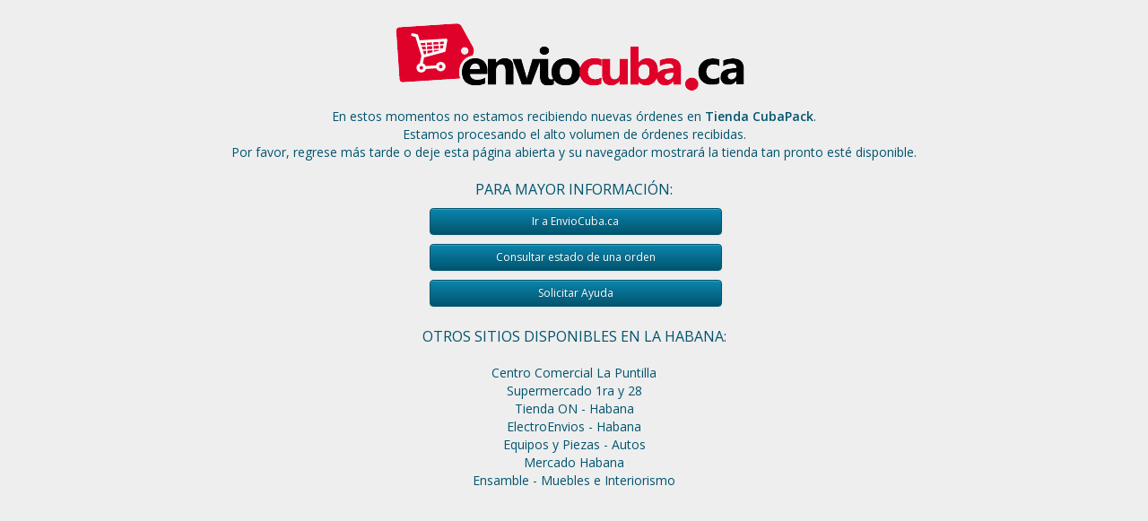

--- FILE ---
content_type: text/html; charset=utf-8
request_url: https://www.enviocuba.ca/CubaPack/StoreClosed.aspx
body_size: 4812
content:



<html xmlns="http://www.w3.org/1999/xhtml">
<head id="Head1"><meta name="viewport" content="width=device-width, initial-scale=1.0" /><title>

</title>



     <script src="https://ajax.googleapis.com/ajax/libs/jquery/3.1.0/jquery.min.js"></script>
    
    <script>    window.jQuery || document.write('<script src="js/jquery-3.1.0.min.js"><\/script>')</script>
    <script src="https://ajax.googleapis.com/ajax/libs/jqueryui/1.10.2/jquery-ui.min.js"></script>
    <script>    window.jQuery.ui || document.write('<script src="js/jquery-ui.min.js"><\/script>')</script>
       <!-- bootstrap -->
    <script async  src="js/bootstrap.min.js"></script>

    <!-- Start of enviocuba Zendesk Widget script -->
    <script async >/*<![CDATA[*/window.zEmbed || function (e, t) { var n, o, d, i, s, a = [], r = document.createElement("iframe"); window.zEmbed = function () { a.push(arguments) }, window.zE = window.zE || window.zEmbed, r.src = "javascript:false", r.title = "", r.role = "presentation", (r.frameElement || r).style.cssText = "display: none", d = document.getElementsByTagName("script"), d = d[d.length - 1], d.parentNode.insertBefore(r, d), i = r.contentWindow, s = i.document; try { o = s } catch (c) { n = document.domain, r.src = 'javascript:var d=document.open();d.domain="' + n + '";void(0);', o = s } o.open()._l = function () { var o = this.createElement("script"); n && (this.domain = n), o.id = "js-iframe-async", o.src = e, this.t = +new Date, this.zendeskHost = t, this.zEQueue = a, this.body.appendChild(o) }, o.write('<body onload="document._l();">'), o.close() }("//assets.zendesk.com/embeddable_framework/main.js", "enviocuba.zendesk.com");/*]]>*/</script>
    <!-- End of enviocuba Zendesk Widget script -->
<link href="App_Themes/CubaPack/backgrounds/bgnoise_lg.css" type="text/css" rel="stylesheet" /><link href="App_Themes/CubaPack/backgrounds/irongrip.css" type="text/css" rel="stylesheet" /><link href="App_Themes/CubaPack/backgrounds/low_contrast_linen.css" type="text/css" rel="stylesheet" /><link href="App_Themes/CubaPack/backgrounds/tex2res5.css" type="text/css" rel="stylesheet" /><link href="App_Themes/CubaPack/bootstrap.css" type="text/css" rel="stylesheet" /><link href="App_Themes/CubaPack/bootstrap.min.css" type="text/css" rel="stylesheet" /><link href="App_Themes/CubaPack/color/green.css" type="text/css" rel="stylesheet" /><link href="App_Themes/CubaPack/customize.css" type="text/css" rel="stylesheet" /><link href="App_Themes/CubaPack/flexslider.css" type="text/css" rel="stylesheet" /><link href="App_Themes/CubaPack/font-awesome.css" type="text/css" rel="stylesheet" /><link href="App_Themes/CubaPack/font-awesome-ie7.css" type="text/css" rel="stylesheet" /><link href="App_Themes/CubaPack/layout/Boxed.css" type="text/css" rel="stylesheet" /><link href="App_Themes/CubaPack/layout/Wide.css" type="text/css" rel="stylesheet" /><link href="App_Themes/CubaPack/style.css" type="text/css" rel="stylesheet" /><link href="App_Themes/CubaPack/tabs.css" type="text/css" rel="stylesheet" /></head>
<body  class="bground3" style="Text-align: center;background-image:none">






    <form method="post" action="./StoreClosed.aspx" id="form1">
<div class="aspNetHidden">
<input type="hidden" name="__EVENTTARGET" id="__EVENTTARGET" value="" />
<input type="hidden" name="__EVENTARGUMENT" id="__EVENTARGUMENT" value="" />
<input type="hidden" name="__VIEWSTATE" id="__VIEWSTATE" value="/[base64]/////D2R0J6uVCRpTvdDYBxGTB7MsVh76759Yqwa7nD9xN+rMQA==" />
</div>

<script type="text/javascript">
//<![CDATA[
var theForm = document.forms['form1'];
if (!theForm) {
    theForm = document.form1;
}
function __doPostBack(eventTarget, eventArgument) {
    if (!theForm.onsubmit || (theForm.onsubmit() != false)) {
        theForm.__EVENTTARGET.value = eventTarget;
        theForm.__EVENTARGUMENT.value = eventArgument;
        theForm.submit();
    }
}
//]]>
</script>


<script src="/CubaPack/WebResource.axd?d=kJtXojkrmsiJ9f2WMNCOTtPdfRorjazii7BU_p1KCInLq9wwpfcxvxIPJbio5LpujZKQLzyzerc7JaZ_9HIup_sNOZu0IA8YlpPnO6h0Sa01&amp;t=638628080640000000" type="text/javascript"></script>


<script src="/CubaPack/ScriptResource.axd?d=84JoccTvY6nymDDj6IKvl1vwrx_0GLC63ZMgttcv6MpmYUveZpqM49wJb432Sluq-XzPjIje0YoLYvsNNdpKFmfKiiKQeJcT0G02bMGC74fVQz7P9w5J4A9ADCRujxKIUdRMTG4fFF56jzAfvp2pZTUotP_f-UJlDfaRrmezY-01&amp;t=2a9d95e3" type="text/javascript"></script>
<script src="/CubaPack/ScriptResource.axd?d=SLA3D52bqEVCoCW8Pl9ixo5i5DIyHi--mp4_qkpDKSwhtuH8SNqPmeI5RIY9JFRUsGo-xZV3NldfUPbtvJ5_dfoYr_S3TM0TxrNmVuOUN_gvpmzTlto4JLNK8Q7bzNCq5ZkChlVmq2K_Ak-Jr87kJb4uT1g0-_DUE0PR9e88GXb5p9-63VuAAPV9g5tsJkxA0&amp;t=2a9d95e3" type="text/javascript"></script>
<div class="aspNetHidden">

	<input type="hidden" name="__VIEWSTATEGENERATOR" id="__VIEWSTATEGENERATOR" value="11621F99" />
	<input type="hidden" name="__EVENTVALIDATION" id="__EVENTVALIDATION" value="/wEdAARPUMb30zdteib53DqHM9PAo+9KEJ34SSfhAbff4v1LqASmHyyZ3QzbrA039d4oF/sdRyzavB40HVRSPXMac2rz/v+snMJtmBPay9tOHq//Og+q12q9XC9kb4xLQVNeWBo=" />
</div>
    <br />

         <div class="container-fluid" >
               <div class="row-fluid">

              <img id="Image1" class="img-fluid" src="Comm_Images/enviocuba-ca.png" />
                   
                          
               </div>

              <div class="row-fluid" style="margin-top:15px">

             <h4>En estos momentos no estamos recibiendo nuevas órdenes en <b>Tienda CubaPack</b>.<br/>
 Estamos procesando el alto volumen de órdenes recibidas.<br/>Por favor, regrese más tarde o deje esta página abierta y su navegador mostrará la tienda tan pronto esté disponible.
    
                   </h4>
                          
               </div>

             <div class="row-fluid" >
                 <br/><h3>Para mayor información:</h3> 
             </div>
              <div class="row-fluid">
             
                   <a class="btn btn-primary" style="width:300px;margin-top:10px;"   href="http://www.enviocuba.ca" target="_blank"> Ir a EnvioCuba.ca</a><br/>
         <a class="btn btn-primary" style="width:300px;margin-top:10px;" href="#" id="showOrder" data-target="#modalOrder" data-toggle="modal">Consultar estado de una orden</a><br/>

         <a class="btn btn-primary" style="width:300px;margin-top:10px;" href="javascript:void(0);" id="showWidget" onclick="zE(function() {zE.show();zE('webWidget', 'open');});">Solicitar Ayuda</a>
     
             </div>

  <div class="row-fluid">
               <h3>
       <br/>Otros sitios disponibles en La Habana:</h3><br/>
   <h4>
            <div id="ListView1_Div1_0">
                <a href="https://www.enviocuba.ca/LaPuntilla" id="ListView1_A1_0">
                    Centro Comercial La Puntilla</a>
                <br />
            </div>
        
            <div id="ListView1_Div1_1">
                <a href="https://www.enviocuba.ca/mercado28" id="ListView1_A1_1">
                    Supermercado 1ra y 28</a>
                <br />
            </div>
        
            <div id="ListView1_Div1_2">
                <a href="https://www.almacen-on.com/aon" id="ListView1_A1_2">
                    Tienda ON - Habana</a>
                <br />
            </div>
        
            <div id="ListView1_Div1_3">
                <a href="https://www.electroenvios.com/habana" id="ListView1_A1_3">
                    ElectroEnvios - Habana</a>
                <br />
            </div>
        
            <div id="ListView1_Div1_4">
                <a href="https://www.enviosauto.com/autos" id="ListView1_A1_4">
                    Equipos y Piezas - Autos</a>
                <br />
            </div>
        
            <div id="ListView1_Div1_5">
                <a href="https://www.envioscuba.com/habana" id="ListView1_A1_5">
                    Mercado Habana</a>
                <br />
            </div>
        
         <!--div id="divED" >
                <a href='https://www.enviodinero.es/es/enviar-dinero-a-cuba'>
                    EnvioDinero - Envío de Dinero desde Europa y Canadá</a>
                <br />
            </div-->
   <div id="divEnsamble"   style="">
                <a href='https://www.envioscuba.com/ensamble'>
                    Ensamble - Muebles e Interiorismo</a>
                <br />
            </div>
       </h4> 
         </div>
              </div>

    
  


  

<div class="modal fade" id="modalOrder" tabindex="-1" role="dialog" aria-hidden="true" data-backdrop="true"   >
    <div class="modal-dialog modal-notify modal-info" role="document">
        <div class="modal-content">
            <div class="modal-header ">
                 <button type="button" class="close" data-dismiss="modal" aria-hidden="true">×</button>
               <h2>Buscar Orden</h2>
            </div>
            <div class="modal-body justify-content-center">
                <script type="text/javascript">
//<![CDATA[
Sys.WebForms.PageRequestManager._initialize('CheckOrderStatusControl1$ScriptManager1', 'form1', ['tCheckOrderStatusControl1$UpdatePanel1','CheckOrderStatusControl1_UpdatePanel1'], [], [], 90, '');
//]]>
</script>


      <div id="CheckOrderStatusControl1_UpdatePanel1" style="background-color:white !important">
	

       
        <div style="text-align: center;">
            <p><em>Para ordenes de cualquier tienda de nuestro portal</em></p>
        </div>

        <div class="">
           
               
               
                <div class="form-horizontal">
               
                    <label>Número de Orden:</label>
                    <input name="CheckOrderStatusControl1$edtDocNo" type="text" id="CheckOrderStatusControl1_edtDocNo" />
               
                    <label>Email del cliente:</label>
                    <input name="CheckOrderStatusControl1$edtEmail" type="text" id="CheckOrderStatusControl1_edtEmail" />
               
                </div>
                 <div class="row ">
               <br/>
                </div>
                <div class="col-xs-4 ">
                    <input type="submit" name="CheckOrderStatusControl1$btnSearch" value="Buscar" id="CheckOrderStatusControl1_btnSearch" class="btn btn-primary" />
                    <br/>
                </div><hr/>
            
            

        
    </div>


</div>


                

                     
                <div class="text-center mb-3">
                   
                </div>
            </div>
            <div class="modal-footer">
              
            </div>
        </div>
    </div>
</div>
  
    </form>
    




<script type="text/JavaScript">
    setTimeout("location.reload(true);", 3600000);
    zE(function (){zE.setLocale('es'); zE.hide(); });
</script>

</body>
</html>


--- FILE ---
content_type: text/css
request_url: https://www.enviocuba.ca/CubaPack/App_Themes/CubaPack/backgrounds/bgnoise_lg.css
body_size: -107
content:
body {background: #fff url('../../img/backgrounds/bgnoise_lg.png') repeat left top;}

--- FILE ---
content_type: text/css
request_url: https://www.enviocuba.ca/CubaPack/App_Themes/CubaPack/backgrounds/irongrip.css
body_size: -159
content:
body {background: #fff url('../../img/backgrounds/irongrip.png') repeat left top;}

--- FILE ---
content_type: text/css
request_url: https://www.enviocuba.ca/CubaPack/App_Themes/CubaPack/backgrounds/low_contrast_linen.css
body_size: -57
content:
body
{
	xbackground-image: url(../../img/backgrounds/low_contrast_linen.png);
	xbackground-position: top;
	xbackground-repeat: repeat-x;
	background: #fff url('../../img/backgrounds/low_contrast_linen.png') /* repeat left top; */
	background-color: #990000;
}

--- FILE ---
content_type: text/css
request_url: https://www.enviocuba.ca/CubaPack/App_Themes/CubaPack/backgrounds/tex2res5.css
body_size: -133
content:
body {background: #fff url('../../img/backgrounds/tex2res5.png') repeat left top;}

--- FILE ---
content_type: text/css
request_url: https://www.enviocuba.ca/CubaPack/App_Themes/CubaPack/color/green.css
body_size: 810
content:
/*============= Global ancher link color style ==========*/
a {
	color: #02546e;	
	xpadding: 1px 2px 1px 2px;
	
}
/* esta clase cambia el enlace de entrada y salida del usuario */
a:hover, a:active {
	color: #fff;
	text-decoration: none;
	background-color: #02546e;	
	xpadding: 1px 2px 1px 2px;
}

a#homeLnk:hover, a#homeLnk:active{
	background-color: transparent;
}

a.invarseColor:link, a.invarseColor:visited {
	color: #02546e;
	xpadding: 1px 2px 1px 2px;
}

/* esta clase cambia el menu del TOP TOP del sitio */
a.invarseColor:hover, a.invarseColor:active {
	color: #fff;
	text-decoration: none;
	background-color: #02546e;
	xpadding: 1px 2px 1px 2px;
}
a.active:link, a.active:visited {
	color: #fff;
	cursor: default;
	xpadding: 1px 2px 1px 2px;
}

/*=================== dropdown =============*/
.dropdown-menu li > a:hover,
.dropdown-menu li > a:focus,
.dropdown-submenu:hover > a {
background:#0a86ae;  
  background-color:#0a86ae;  
  filter: #0a86ae;
  -webkit-text-shadow:0 1px 0 rgba(0,0,0,.25);
  -moz-text-shadow:0 1px 0 rgba(0,0,0,.25);
  text-shadow:0 1px 0 rgba(0,0,0,.25);
}
.dropdown-menu .active > a,
.dropdown-menu .active > a:hover {
  background:#b190ef;
  background-color:#b190ef;
  filter: #b190ef;
  x-webkit-text-shadow:0 1px 0 rgba(0,0,0,.1);
  x-moz-text-shadow:0 1px 0 rgba(0,0,0,.1);
  xtext-shadow:0 1px 0 rgba(0,0,0,.1);
}

/*==================== navbar =================*/
.navbar .nav > li:hover {
	color: #ffffff;
	x-webkit-text-shadow: 0 1px 0 rgba(0,0,0,.1);
	x-moz-text-shadow: 0 1px 0 rgba(0,0,0,.1);
	xtext-shadow: 0 1px 0 rgba(0,0,0,.1);
	background-color: #0b85ac;
	xbackground-image: url(../backgrounds/bg-barramenu1.jpg);
}
/* active link */
.navbar .nav .active a,
.navbar .nav .active a:hover,
.navbar .nav .active a:focus
.navbar .nav > .active > a,
.navbar .nav > .active > a:hover,
.navbar .nav > .active > a:focus,
.navbar .nav > .active > a i,
.navbar .nav > .active > a:focus i,
.navbar .nav > .active > a:hover i,
.navbar .nav > .active > a span,
.navbar .nav > .active > a:focus span,
.navbar .nav > .active > a:hover span {
	background-color: #ffcc55;
	xbackground-image: url(../backgrounds/bg-barramenu1.jpg);
	filter: #94cbff;
	x-webkit-text-shadow: 0 1px 0 rgba(0,0,0,.1);
	x-moz-text-shadow: 0 1px 0 rgba(0,0,0,.1);
	xtext-shadow: 0 1px 0 rgba(0,0,0,.1);
}
/* nested ul */
.navbar .nav div {
	background-color: #edfaff;
	x-webkit-text-shadow: 0 1px 0 rgba(0,0,0,.1);
	x-moz-text-shadow: 0 1px 0 rgba(0,0,0,.1);
	xtext-shadow: 0 1px 0 rgba(0,0,0,.1);
}

/*========== btn-primary (green-btn) ==========*/
.btn-primary {
    border:1px solid #02546e;
  background: #02546e;
  background: -moz-linear-gradient(top, #0a86ae 0%, #02546e 100%);
  background: -webkit-gradient(linear, left top, left bottom, color-stop(0%,#0a86ae ), color-stop(100%,#02546e));
  background: -webkit-linear-gradient(top, #0a86ae 0%,#02546e 100%);
  background: -o-linear-gradient(top, #0a86ae 0%,#02546e 100%);
  background: -ms-linear-gradient(top, #0a86ae 0%,#02546e 100%);

  background: linear-gradient(to bottom, #0a86ae 0%,#02546e 100%);
filter: progid:DXImageTransform.Microsoft.gradient( startColorstr='#ff0000', endColorstr='#aa0000',GradientType=3 );
}
.btn-primary:hover,
.btn-primary:active,
.btn-primary.active,
.btn-primary.disabled,
.btn-primary[disabled] {
  background: #02546e; /*#4e2e89;*/
}
.btn-primary:active,
.btn-primary.active {
  background-color: #02546e; /*#4e2e89;*/
}

--- FILE ---
content_type: text/css
request_url: https://www.enviocuba.ca/CubaPack/App_Themes/CubaPack/customize.css
body_size: 4884
content:
/*
  *(=========== Bootstrap customzation ============)*
*/
/*## Table of Content  ## ==================
===========================================================================
# 1- over ride inputs and textarea and select styling
============================================================================
# 2- over ride dropdown-menu styling
===========================================================================
# 3- over ride btn-group styling
============================================================================
# 4- over ride navbar styling
==============================================================================
# 5- over btn and btn-primary styling
=============================================================================
# 6- over pagination styling
============================================================================
# 7- over carousel styling
============================================================================
# 8- over table styling
============================================================================
# 9- over accoradain styling
============================================================================
# 10- over form-horizonta styling
============================================================================
# 11- over nav-tabs styling
============================================================================
# 12- over media-list styling
============================================================================
# 13- over well styling
============================================================================
# 14- Media qauery styling for this file
=================================================================================*/


/*# 1- over ride inputs and textarea and select styling
============================================================================*/
/*=============== inputs ==================*/
label,
input,
button,
select,
textarea {
  font-family: 'Open Sans', Tahoma, Arial sans-serif;
  font-size: 12px;
  font-weight: normal;
  line-height: 20px;
  color:#02546e;
}

.input-append {
 text-align: right;
 xmargin-right: 10px;
}

input#btnShippingRates{
	margin-top: 30px;
}

textarea {
  height:120px;
}
select {
  -webkit-border-radius:2px;
  -moz-border-radius:2px;
  border-radius:2px;
  background:#fff;
}
select option {
  background:#fff;
}
select:focus {
  outline:none;
}

select, textarea,
input[type="text"],
input[type="password"],
input[type="datetime"],
input[type="datetime-local"],
input[type="date"],
input[type="month"],
input[type="time"],
input[type="week"],
input[type="number"],
input[type="email"],
input[type="url"],
input[type="search"],
input[type="tel"],
input[type="color"],
.uneditable-input {
  font-size: 13px;
}

textarea,
input[type="text"],
input[type="password"],
input[type="datetime"],
input[type="datetime-local"],
input[type="date"],
input[type="month"],
input[type="time"],
input[type="week"],
input[type="number"],
input[type="email"],
input[type="url"],
input[type="search"],
input[type="tel"],
input[type="color"],
.uneditable-input {
  -webkit-box-shadow: 0;
  -moz-box-shadow: 0;
  box-shadow: 0;
}


textarea:focus,
input[type="text"]:focus,
input[type="password"]:focus,
input[type="datetime"]:focus,
input[type="datetime-local"]:focus,
input[type="date"]:focus,
input[type="month"]:focus,
input[type="time"]:focus,
input[type="week"]:focus,
input[type="number"]:focus,
input[type="email"]:focus,
input[type="url"]:focus,
input[type="search"]:focus,
input[type="tel"]:focus,
input[type="color"]:focus,
.uneditable-input:focus {
  outline: none;
  -webkit-box-shadow: inset 0 1px 1px rgba(0,0,0,.075), 0 0 6px rgba(0,0,0,.1);
  -moz-box-shadow: inset 0 1px 1px rgba(0,0,0,.075), 0 0 6px rgba(0,0,0,.1);
  box-shadow: inset 0 1px 1px rgba(0,0,0,.075), 0 0 6px rgba(0,0,0,.1);
  border-color: #02546e;
}


/*# 2- over ride dropdown-menu styling
===========================================================================*/
/*========= dropdown-menu =============*/
.dropdown-menu {
  background-color: #edfaff;
}
/*.dropdown-menu .divider {
  margin: 2px 1px;
  *margin: -5px 0 5px;
  background-color: #e0e0e0;
  border-bottom: 1px solid #fff;
}
.dropdown-menu li > a:hover,
.dropdown-menu li > a:focus,
.dropdown-submenu:hover > a {
  text-decoration: none;
  color: #fff;
  background:#f16325;
  background-color:#f16325;
  filter:#f16325;
}
.dropdown-menu .active > a,
.dropdown-menu .active > a:hover {
  color: #ffffff;
  text-decoration: none;
  outline: 0;
  background:#f16325;
  background-color:#f16325;
  filter: #f16325;
}
*/

/*# 3- over ride btn-group styling
============================================================================*/
/*============== btn-group =============*/
.btn-group {
  position: relative;
  display: inline-block;
  *display: inline;
  /* IE7 inline-block hack */
  *zoom: 1;
  font-size: 0;
  vertical-align: middle;
  white-space: nowrap;
  *margin-left: .3em;
}
.btn-group:first-child {
  *margin-left: 0;
}
.btn-group + .btn-group {
  margin-left: 5px;
}
.btn-toolbar {
  font-size: 0;
  margin-top: 0;
  margin-bottom: 0;
}
.btn-toolbar > .btn + .btn,
.btn-toolbar > .btn-group + .btn,
.btn-toolbar > .btn + .btn-group {
  margin-left: 5px;
}
.btn-group > .btn {
  position: relative;
  -webkit-border-radius: 0;
  -moz-border-radius: 0;
  border-radius: 0;
}
.btn-group > .btn + .btn {
  margin-left: -1px;
}
.btn-group > .btn,
.btn-group > .dropdown-menu,
.btn-group > .popover {
  font-size: 12px;
}
.btn-group > .btn-mini {
  font-size: 10.5px;
}
.btn-group > .btn-small {
  font-size: 11.9px;
}
.btn-group > .btn-large {
  font-size: 17.5px;
}
.btn-group > .btn:first-child {
  margin-left: 0;
  -webkit-border-top-left-radius: 4px;
  -moz-border-radius-topleft: 4px;
  border-top-left-radius: 4px;
  -webkit-border-bottom-left-radius: 4px;
  -moz-border-radius-bottomleft: 4px;
  border-bottom-left-radius: 4px;
}
.btn-group > .btn:last-child,
.btn-group > .dropdown-toggle {
  -webkit-border-top-right-radius: 4px;
  -moz-border-radius-topright: 4px;
  border-top-right-radius: 4px;
  -webkit-border-bottom-right-radius: 4px;
  -moz-border-radius-bottomright: 4px;
  border-bottom-right-radius: 4px;
}
.btn-group > .btn.large:first-child {
  margin-left: 0;
  -webkit-border-top-left-radius: 6px;
  -moz-border-radius-topleft: 6px;
  border-top-left-radius: 6px;
  -webkit-border-bottom-left-radius: 6px;
  -moz-border-radius-bottomleft: 6px;
  border-bottom-left-radius: 6px;
}
.btn-group > .btn.large:last-child,
.btn-group > .large.dropdown-toggle {
  -webkit-border-top-right-radius: 6px;
  -moz-border-radius-topright: 6px;
  border-top-right-radius: 6px;
  -webkit-border-bottom-right-radius: 6px;
  -moz-border-radius-bottomright: 6px;
  border-bottom-right-radius: 6px;
}
.btn-group > .btn:hover,
.btn-group > .btn:focus,
.btn-group > .btn:active,
.btn-group > .btn.active {
  z-index: 2;
}
.btn-group .dropdown-toggle:active,
.btn-group.open .dropdown-toggle {
  outline: 0;
}
.btn-group > .btn + .dropdown-toggle {
  padding-left: 8px;
  padding-right: 8px;
  -webkit-box-shadow: inset 1px 0 0 rgba(255,255,255,.125), inset 0 1px 0 rgba(255,255,255,.2), 0 1px 2px rgba(0,0,0,.05);
  -moz-box-shadow: inset 1px 0 0 rgba(255,255,255,.125), inset 0 1px 0 rgba(255,255,255,.2), 0 1px 2px rgba(0,0,0,.05);
  box-shadow: inset 1px 0 0 rgba(255,255,255,.125), inset 0 1px 0 rgba(255,255,255,.2), 0 1px 2px rgba(0,0,0,.05);
  *padding-top: 5px;
  *padding-bottom: 5px;
}
.btn-group > .btn-mini + .dropdown-toggle {
  padding-left: 5px;
  padding-right: 5px;
  *padding-top: 2px;
  *padding-bottom: 2px;
}
.btn-group > .btn-small + .dropdown-toggle {
  *padding-top: 5px;
  *padding-bottom: 4px;
}
.btn-group > .btn-large + .dropdown-toggle {
  padding-left: 12px;
  padding-right: 12px;
  *padding-top: 7px;
  *padding-bottom: 7px;
}


/*# 4- over ride navbar styling
==============================================================================*/
/*=================== navbar ================*/
.navbar {
  margin:0;
  width:100%;
  height: 40px;
  padding-left: 0;
  padding-right: 0;
  background-color: #02546e;
  background-image:none;
  filter:none;
  border:none;
  -webkit-border-radius: 0;
  -moz-border-radius: 0;
  border-radius: 0;
  -webkit-box-shadow: none;
  -moz-box-shadow: none;
  box-shadow: none;
}
.navbar select {
  display: none;
}
.navbar .nav {
  margin: 0 auto 0;
}
.navbar .nav > li {
  line-height:40px;
  border-right:1px dotted #64bdda;
  position:relative;
  -webkit-transition:background .1s linear;
  -moz-transition:background .1s linear;
  transition:background .1s linear;
}
.navbar .nav > li:hover {
  /*background:#f16325;*/
  color:red !important;
}
.navbar .nav > li:first-child {
	border-left:1px dotted #64bdda;
}
.navbar .nav > li:first-child a {
	font-size: 16px;
  padding:0 16px;
}
.navbar .nav li span {
  display: none;
  color:#333;
}
.navbar .nav > li > a {
  padding: 0 18px;
  color: #ffffff;
  xtext-shadow: 0 1px 0 red;
  x-moz-text-shadow: 0 1px 0 #aaa;
  x-webkit-text-shadow: 0 1px 0 #aaa;
  text-transform: uppercase;
  font-size: 12px;
  font-weight: 600;
}
.navbar .nav > li:hover > a:focus,
.navbar .nav > li:hover > a:hover,
.navbar .nav > li:hover > a:focus i,
.navbar .nav > li:hover > a:hover i,
.navbar .nav > li:hover > a:focus span,
.navbar .nav > li:hover > a:hover span {
  color: #fff;
}
.navbar .nav > li:hover a{
  color: #fff;
  -webkit-text-shadow:0 1px 0 rgba(0,0,0,.1);
  -moz-text-shadow:0 1px 0 rgba(0,0,0,.1);
  text-shadow:0 1px 0 rgba(0,0,0,.1);
}
.navbar .nav .active a,
.navbar .nav .active a:hover,
.navbar .nav .active a:focus
.navbar .nav > .active > a,
.navbar .nav > .active > a:hover,
.navbar .nav > .active > a:focus,
.navbar .nav > .active > a i,
.navbar .nav > .active > a:focus i,
.navbar .nav > .active > a:hover i,
.navbar .nav > .active > a span,
.navbar .nav > .active > a:focus span,
.navbar .nav > .active > a:hover span {
  color: #fff;
  text-decoration: none;
  /*background: #f16325;
  background-color: #f16325;*/
  filter:#f16325;
  -webkit-text-shadow:0 1px 0 rgba(0,0,0,.1);
  -moz-text-shadow:0 1px 0 rgba(0,0,0,.1);
  text-shadow:0 1px 0 rgba(0,0,0,.1);
  cursor:default;
}

/* ul nested inside ul */
.navbar .nav div {
  position: absolute;
  left:-1px;
  /*background: #f16325;*/
  z-index:100;
  border:1px solid #02546e;
  xborder-top:none;
  -webkit-border-radius:0 0 4px 4px;
  -moz-border-radius:0 0 4px 4px;
  border-radius:0 0 4px 4px;
  display: none;
}
.navbar .nav div ul {
  list-style: none;
  margin:0;
  padding:0;
  display: table-cell;
}
.navbar .nav div ul li {
  position: relative;
  margin:0;
  padding:0;
  color:#02546e;
  border-top:1px solid #fff;
  border-bottom: 1px solid #c6e6f1;
  xborder-bottom:1px solid rgba(0,0,0,.1);
}
.navbar .nav div ul li:first-child {
  border-top:none;
}

.navbar .nav div ul li:last-child {
  border-bottom:none;
}
.navbar .nav div ul li a {
  color:#02546e !important;
  white-space: nowrap;
  padding:6px 18px;
  display: block;
  font-size:12px;
  font-weight: 600;
  text-transform: uppercase;  
}
.navbar .nav div ul li a:hover {
  text-decoration: none;
  /*background:rgba(0,0,0,.1);*/
  color: #ffffff !important;
  background-color: #0b85ac;
  xbackground-image: url(backgrounds/bg-barramenu.jpg);
}
.navbar .nav li:hover > div {
  display: block;
}

/* the third level submenu */
.navbar .nav div li div {
  left:100%;
  top:0;
}


/*# 5- over ride btn and btn-primary styling
=============================================================================*/
/*======== btn =======*/
.btn {
  font-size: 12px;
}
/*========== btn-primary (orange-btn) ==========*/
.btn-primary {
  /*border:1px solid #f16325;
  background: #f16325;
  background: -moz-linear-gradient(top, #f4885a 0%, #f16325 100%);
  background: -webkit-gradient(linear, left top, left bottom, color-stop(0%,#f4885a), color-stop(100%,#f16325));
  background: -webkit-linear-gradient(top, #f4885a 0%,#f16325 100%);
  background: -o-linear-gradient(top, #f4885a 0%,#f16325 100%);
  background: -ms-linear-gradient(top, #f4885a 0%,#f16325 100%);
  background: linear-gradient(to bottom, #f4885a 0%,#f16325 100%);*/
  filter: progid:DXImageTransform.Microsoft.gradient(enabled = false);
}
/*.btn-primary:hover,
.btn-primary:active,
.btn-primary.active,
.btn-primary.disabled,
.btn-primary[disabled] {
  background: #f16325;
}
.btn-primary:active,
.btn-primary.active {
  background-color: #f46f35;
}*/


/*# 6- over ride pagination styling
============================================================================*/
.pagination {
  clear:both;
  margin: 42px 0 0;
}
.pagination ul > .active > a,
.pagination ul > .active > a:hover,
.pagination ul > .active > span {
  color: #004400;
  cursor: default;
  background:#c9d0a2;
}


/*# 7- over ride carousel styling
============================================================================*/
.carousel {
  position: relative;
  line-height: 1;
  margin:0;
  padding:4px;
  background:#fff;
  border:1px solid #e0e0e0;
  -moz-box-shadow: 3px 3px 0 rgba(0, 0, 0, 0.05);
  -webkit-box-shadow: 3px 3px 0 rgba(0, 0, 0, 0.05);
    box-shadow: 3px 3px 0 rgba(0, 0, 0, 0.05);
}
.carousel-control {
  position: absolute;
  top: 50%;
  left: 15px;
  width: 20px;
  height: 20px;
  margin-top: -10px;
  font-size: 30px;
  font-weight: 100;
  line-height: 15px;
  color: #fff;
  text-align: center;
  background: #000000;
  border: 3px solid #ffffff;
  -webkit-border-radius: 23px;
  -moz-border-radius: 23px;
  border-radius: 23px;
  opacity: 0.5;
  filter: alpha(opacity=50);
}


/*# 6- over ride table styling
============================================================================*/
.table {
  margin:0;
}
.table th,
.table td {
  padding: 18px 0;
  text-align: center;
  vertical-align: middle;
  border:none;
  background:url('images/dottedBorderProduct.png') repeat-x left bottom;
}
.table th {
  padding:8px 0;
  background: none;
  font-family: 'Open Sans', Tahoma, Arial sans-serif;
  font-size: 14px;
  color: #02546e;
  font-weight: normal;
}
.table .thead {
  border:1px solid #02546e;
  background: #edfaff;
  background: -moz-linear-gradient(top, #edfaff 0%, #edfaff 100%);
  background: -webkit-gradient(linear, left top, left bottom, color-stop(0%,#edfaff), color-stop(100%,#edfaff));
  background: -webkit-linear-gradient(top, #edfaff 0%,#edfaff 100%);
  background: -o-linear-gradient(top, #edfaff 0%,#edfaff 100%);
  background: -ms-linear-gradient(top, #edfaff 0%,#edfaff 100%);
  background: linear-gradient(to bottom, #edfaff 0%,#edfaff 100%);
  filter: progid:DXImageTransform.Microsoft.gradient( startColorstr='#edfaff', endColorstr='#edfaff',GradientType=0 );
}
.table td img {
  padding: 3px;
  border: 1px solid #a2d9ed;
  background-color:#fff;
  -moz-box-shadow: 3px 3px 0 rgba(0, 0, 0, 0.05);
  -webkit-box-shadow: 3px 3px 0 rgba(0, 0, 0, 0.05);
  box-shadow: 3px 3px 0 rgba(0, 0, 0, 0.05);
  background-color:#fff;
}
.table td img:hover {
  border: 1px solid #02546e;
}
/* td.desc */
.table td.desc,
.table th.desc {
  text-align: left;
  padding-left:5px;
}
.table td.desc .rating {
  list-style: none;
  padding:0;
  margin:6px 0;
}
.table td.desc .rating li {
  margin:0;
  padding:0;
  float: left;
}
.table td.desc .rating li i {
  margin:0;
  padding:0;
  font-size: 14px;
}
.table td.desc .rating i.star-on {
  width:17px;
  height:17px;
  display: block;
  background:url('images/star-on.png') no-repeat left top;
}
.table td.desc .rating i.star-off {
  width:17px;
  height:17px;
  display: block;
  background:url('images/star-off.png') no-repeat left top;
}
/* quantity */
.table td.quantity input {
  width:25px;
  text-align: center;
}
/* sub-price */
.table td.sub-price {
  font-size: 18px;
  font-weight: 600;
}


/*# 9- over ride accoradain styling
============================================================================*/
.cart-accordain {
  margin-top:60px;
  margin-bottom:0;
}
.accordion-group {
  margin-bottom: 2px;
  border: 1px solid #ddd;
  -webkit-border-radius: 0;
  -moz-border-radius: 0;
  border-radius:0;
}
.accordion-heading {
  background: #edfaff;
  background: -moz-linear-gradient(top, #f7f7f7 0%, #edfaff 100%);
  background: -webkit-gradient(linear, left top, left bottom, color-stop(0%,#f7f7f7), color-stop(100%,#edfaff));
  background: -webkit-linear-gradient(top, #f7f7f7 0%,#edfaff 100%);
  background: -o-linear-gradient(top, #f7f7f7 0%,#edfaff 100%);
  background: -ms-linear-gradient(top, #f7f7f7 0%,#edfaff 100%);
  background: linear-gradient(to bottom, #f7f7f7 0%,#edfaff 100%);
  filter: progid:DXImageTransform.Microsoft.gradient( startColorstr='#f7f7f7', endColorstr='#edfaff',GradientType=0 );

}
.accordion-heading .accordion-toggle {
  padding: 5px 14px;
  color:#444;
  font-family: 'Open Sans', Tahoma, Arial sans-serif;
  font-weight: 13px;
}
.accordion-heading .accordion-toggle:hover,
.accordion-heading .accordion-toggle:active {
  text-decoration: none;
}
.accordion-inner {
  padding: 14px;
  border-top: 1px solid #d6d6d6;
}


/*# 10- over ride form-horizonta styling
============================================================================*/
.form-horizontal .control-group {
  margin-bottom: 14px;
  *zoom: 1;
}
.form-horizontal .control-label {
  width: 140px;
  color:#777;
}
.form-horizontal .controls {
  margin-left: 160px;
}


/*# 11- over ride nav-tabs styling
============================================================================*/
.nav-tabs > li:first-child {
  margin-left:8px;
}
.nav-tabs {
  border-bottom: 1px solid #c4c4c4;
}
.nav-tabs > li > a {
  color:#444;
  border: 1px solid #d2d2d2;
  background: #e9e9e9;
  background: -moz-linear-gradient(top, #e9e9e9 0%, #e2e2e2 100%);
  background: -webkit-gradient(linear, left top, left bottom, color-stop(0%,#e9e9e9), color-stop(100%,#e2e2e2));
  background: -webkit-linear-gradient(top, #e9e9e9 0%,#e2e2e2 100%);
  background: -o-linear-gradient(top, #e9e9e9 0%,#e2e2e2 100%);
  background: -ms-linear-gradient(top, #e9e9e9 0%,#e2e2e2 100%);
  background: linear-gradient(to bottom, #e9e9e9 0%,#e2e2e2 100%);
  filter: progid:DXImageTransform.Microsoft.gradient( startColorstr='#e9e9e9', endColorstr='#e2e2e2',GradientType=0 );
}
.nav-tabs > li > a:hover {
  border-color: #d2d2d2 #d2d2d2 #d2d2d2;
  background: #e0e0e0;
}
.nav-tabs > li > a:active {
  border-color: #ddd #ddd #ddd;
  background: #e5e5e5;
  -webkit-box-shadow: inset 0 3px 3px rgba(0,0,0, .05);
  -moz-box-shadow: inset 0 3px 3px rgba(0,0,0, .05);
  box-shadow: inset 0 3px 3px rgba(0,0,0, .05);
}
.nav-tabs > .active > a,
.nav-tabs > .active > a:hover {
  background: #fff;
  filter: #fff;
}

/* opened dropdown in nav-tabs */
.nav-tabs .open > a {
  background:#555;
  background-color:#555;
  filter: #555;
}


/*# 12- over ride media-list styling
============================================================================*/
.media-list .media img {
  padding: 3px;
  border: 1px solid #e0e0e0;
  background-color:#fff;
  -moz-box-shadow: 3px 3px 0 rgba(0, 0, 0, 0.05);
  -webkit-box-shadow: 3px 3px 0 rgba(0, 0, 0, 0.05);
  box-shadow: 3px 3px 0 rgba(0, 0, 0, 0.05);
}
.media-list .media img:hover {
  border: 1px solid #aaa;
}


/*# 12- over ride well styling
============================================================================*/
.well {
  padding:20px;
  margin:0;
  background-color: #f2f2f2;
  border: 1px solid #edfaff;
  -webkit-border-radius: 0;
  -moz-border-radius: 0;
  border-radius: 0;
  -webkit-box-shadow: none;
  -moz-box-shadow: none;
  box-shadow: none;
}



/*# 14- Media qauery styling for this file
=================================================================================*/
@media only screen and (min-width: 768px) and (max-width: 979px) {
  /* navbar */
  .navbar .nav > li:first-child a {
    padding:0 6px;
  }
  .navbar .nav > li a {
    padding:0 9px;
  }
  /*.nav-tabs*/
  .blog-tab .nav-tabs > li > a {
    padding-left:8px !important;
    padding-right:8px !important;
  }


}
@media only screen and (max-width: 767px) {
  /* navbar */
  .navbar ul.nav {
    display: none;
  }
  .navbar select {
    display: block;
    width:90%;
    margin:8px auto 0;
    padding-right:10px;
    padding-left:10px;
    line-height: 40px;
  }
  .imgleftbanners {
	width:70%;
}
  
  #deptsTreeMenu{
         display: none;
    }

.listPromoItems {
  display: none;
 }

.showItem 
 {
   display: none;
 }


.displaytBy
 {
   display: none;
 }


}
@media (max-width: 480px) {
.imgsiteLogo {
	width:80%;
}
.imgleftbanners {
	width:70%;
}	
.hProductItems .thumbnail {
    width:70%;
}
}

--- FILE ---
content_type: text/css
request_url: https://www.enviocuba.ca/CubaPack/App_Themes/CubaPack/flexslider.css
body_size: 1560
content:
/*
 * jQuery FlexSlider v2.0
 * http://www.woothemes.com/flexslider/
 *
 * Copyright 2012 WooThemes
 * Free to use under the GPLv2 license.
 * http://www.gnu.org/licenses/gpl-2.0.html
 *
 * Contributing author: Tyler Smith (@mbmufffin)
 */

 
/* Browser Resets */
.flex-container a:active,
.flexslider a:active,
.flex-container a:focus,
.flexslider a:focus  {outline: none;}
.slides,
.flex-control-nav,
.flex-direction-nav {margin: 0; padding: 0; list-style: none;} 

/* FlexSlider Necessary Styles
*********************************/ 
.flexslider {
	margin-top: 0;
	margin-right: 0;
	margin-bottom: 0px;
	margin-left: 0;
	padding-top: 0;
	padding-right: 0;
	padding-bottom: 0px;
	padding-left: 0;
}
.flexslider .slides > li {
	display: none; 
	-webkit-backface-visibility: hidden;
	border:none !important;
	margin:0; padding:0;
	width:100%;
} /* Hide the slides before the JS is loaded. Avoids image jumping */
.flexslider .slides img {
	width: 100%; 
	display: block;
	margin:0; padding:0;
	border:none !important;
}
.flex-pauseplay span {text-transform: capitalize;}

/* Clearfix for the .slides element */
.slides:after {content: "."; display: block; clear: both; visibility: hidden; line-height: 0; height: 0;} 
html[xmlns] .slides {display: block;} 
* html .slides {height: 1%;}

/* No JavaScript Fallback */
/* If you are not using another script, such as Modernizr, make sure you
 * include js that eliminates this class on page load */
.no-js .slides > li:first-child {display: block;}


/* FlexSlider Default Theme
*********************************/
.flexslider {
	margin:0;
	padding:0px; /*4px*/
	background: #fff;
	position: relative;
	/*border: 1px solid #e0e0e0;
	box-shadow: 3px 3px 0 rgba(0, 0, 0, 0.055);
  	-moz-box-shadow: 3px 3px 0 rgba(0, 0, 0, 0.055);
  	-webkit-box-shadow: 3px 3px 0 rgba(0, 0, 0, 0.055);*/
	zoom: 1;
}

.flex-viewport {max-height: 2000px; -webkit-transition: all 1s ease; -moz-transition: all 1s ease; transition: all 1s ease;}
.loading .flex-viewport {max-height: 300px;}
.flexslider .slides {zoom: 1;}

.carousel li {margin-right: 5px}


/* Direction Nav */
.flex-direction-nav {
	*height: 0;
}
.flex-direction-nav a {
	display: none;
	width: 30px; 
	height: 30px; 
	display: block; 
	background: url(images/bg_direction_nav.png) no-repeat 0 0; 
	position: absolute; 
	top: 50%; 
	z-index: 10; 
	cursor:pointer; 
	opacity: 0; 
	-webkit-transition: all .3s ease;
}
.flex-direction-nav .flex-next {background-position: 100% 0; right: -36px; }
.flex-direction-nav .flex-prev {left: -36px;}
.flexslider:hover .flex-next {opacity: 0.8; right: 5px;}
.flexslider:hover .flex-prev {opacity: 0.8; left: 5px;}
.flexslider:hover .flex-next:hover, .flexslider:hover .flex-prev:hover {opacity: 1;}
.flex-direction-nav .flex-disabled {opacity: .3!important; filter:alpha(opacity=30); cursor: default;}

/* Control Nav */
.flex-control-nav {
	width: 100%;
	position: absolute; 
    bottom: -8px;  
	text-align: center;
}
.flex-control-nav li {
	margin: 0 2px;
	font-size: 13px;
	display: inline-block; 
	zoom: 1; 
	*display: inline;
}
.flex-control-paging li a {
	width: 20px; 
	height: 20px; 
	display: block; 
	color: #02546e;
	font-weight: 600;
	background: #ffffff;
	text-align: center;
	line-height:20px;
	border: 2px solid #02546e; 
	cursor: pointer;
	-webkit-border-radius: 20px; 
	-moz-border-radius: 20px; 
	-o-border-radius: 20px; 
	border-radius: 20px;
}
.flex-control-paging li a:hover { 
	text-decoration: none;
	color:#ffffff;
	background: #ffbb00;
	border:2px solid #ffffff; 
}
.flex-control-paging li a.flex-active { 
	color:#ffffff;
	background: #02546e;
	cursor: default; 
	border: 2px solid #ffffff;
}

.flex-control-thumbs {margin: 5px 0 0; position: static; overflow: hidden;}
.flex-control-thumbs li {width: 25%; float: left; margin: 0;}
.flex-control-thumbs img {width: 100%; display: block; opacity: .7; cursor: pointer;}
.flex-control-thumbs img:hover {opacity: 1;}
.flex-control-thumbs .flex-active {opacity: 1; cursor: default;}

@media screen and (max-width: 860px) {
  .flex-direction-nav .flex-prev {opacity: 1; left: 0;}
  .flex-direction-nav .flex-next {opacity: 1; right: 0;}
  .flexslider {
		margin-bottom:42px;
	}
}

--- FILE ---
content_type: text/css
request_url: https://www.enviocuba.ca/CubaPack/App_Themes/CubaPack/layout/Boxed.css
body_size: 134
content:
#mainContainer {
	width:1024px;
	margin:0 auto;
	/*background:#fff;*/
	-webkit-box-shadow:0 0 4px 0 rgba(0,0,0,0.2);
	-moz-box-shadow:0 0 4px 0 rgba(0,0,0,0.2);
	box-shadow:0 0 4px 0 rgba(0,0,0,0.2);
}
body {
	/*background-color: #1a5c9a;*/
	background-image: url(../images/backgrounds/low_contrast_linen.png);
	background-position: top;
	xbackground-repeat: repeat-x;
	background-color: #eeeeee;
}

/*========================================================================
======================== Begain the media query ==========================
========================================================================*/
@media (max-width: 979px) { #mainContainer { width:100%;} }
@media (min-width: 768px) and (max-width: 979px) { #mainContainer { width:100%; } }
@media (max-width: 767px) { #mainContainer { width:100%; } }
@media (max-width: 480px) { #mainContainer { width:100%;} }


--- FILE ---
content_type: text/css
request_url: https://www.enviocuba.ca/CubaPack/App_Themes/CubaPack/layout/Wide.css
body_size: -137
content:
#mainContainer {
	display: block;
	margin:0 auto;
	background:#fff;
}

--- FILE ---
content_type: text/css
request_url: https://www.enviocuba.ca/CubaPack/App_Themes/CubaPack/style.css
body_size: 12995
content:
/*## Table of Content  ## ==================
===========================================================================
# 1- Booling google fonts from google server ( Open Sans, Sanchez )
============================================================================
# 2- General styling and reset mstyling
===========================================================================
# 3- Header styling 
============================================================================
# 4- footer styling 
==============================================================================
# 5- element styling
=============================================================================
# 6- side panel styling
============================================================================
# 7- Media qauery styling for this file
=================================================================================*/



/* # 1- pull open sans & sanchez fonts from gooogle server
=================================================================================*/
@import url(https://fonts.googleapis.com/css?family=Sanchez:400italic,400|Open+Sans:400italic,600italic,700italic,400,600|Courgette:400);
/*
font-family: 'Sanchez', serif;
font-family: 'Open Sans', sans-serif;
*/

/*# 2- reset styling and general styling
===================================================================================*/
/*=========== body =============*/
body {
	color: #02546e;
	font-size: 12px;
	line-height:auto;
	font-family: 'Open Sans', Tahoma, Arial sans-serif;
	font-style: normal;
	font-weight: normal;

	
}


/*==== heading ====*/
h1, h2, h3, h4, h5, h6 {
	margin:0; padding:0;
	color:#02546e;
	font-family: 'Open Sans', Tahoma, Arial sans-serif;
	font-weight: 400;
}
h1 { font-size: 20px; text-transform: uppercase; line-height:26px; }
h2 { font-size: 18px; text-transform: uppercase; line-height:22px; }
h3 { font-size: 16px; text-transform: uppercase; line-height:22px; }
h4 { font-size: 14px; line-height: 20px; }
h5 { font-size: 13px; line-height: 20px; }
h6 { font-size: 12px; line-height: 18px; }

/*===== title header h3 =========*/
.titleHeader {
	background: url('images/dottedBorder.png') repeat-x 50% 70%;
}
.titleHeader h3 {
	float:left;
	padding-left: 10px;
}
.titleHeader .pagers {
	float:right;
	background:#fff;
	padding-left:8px;
}

/*=============== clearfix ===========*/

.clearfix:before,
.clearfix:after {
  display: table;
  content: "";
  margin:0;
  padding:0;
  height:0;
  line-height: 0;
}
.clearfix:after {
  clear: both;
}

/*============= Global ancher link color style ==========*/
/*a {
  color:#f16325;
}
a:hover, a:active {
  color:#f16325;
  text-decoration:underline;
}
a.invarseColor:link, a.invarseColor:visited {
 color:#666;
}
a.invarseColor:hover, a.invarseColor:active {
  color:#f16325;
  text-decoration:none;
}
a.active:link, a.active:visited {
 color:#f16325;
  cursor:default;
}*/

/*=========== placeholder ============*/
/* for old firfox */
input::-moz-placeholder,
textarea::-moz-placeholder {
  color: #999999;
  font-family: 'Open Sans', Tahoma, Arial sans-serif;
  font-size: 10px;
}
input:-moz-placeholder,
textarea:-moz-placeholder {
  color: #999999;
  font-family: 'Open Sans', Tahoma, Arial sans-serif;
  font-size: 10px;
}
/* IE 10 */
input:-ms-input-placeholder,
textarea:-ms-input-placeholder {
  color: #999999;
  font-family: 'Open Sans', Tahoma, Arial sans-serif;
  font-size: 10px;
}
input::-webkit-input-placeholder,
textarea::-webkit-input-placeholder {
  color: #999999;
  font-family: 'Open Sans', Tahoma, Arial sans-serif;
  font-size: 10px;
}
.placeholder {
  color: #999999;
  font-family: 'Open Sans', Tahoma, Arial sans-serif;
  font-size: 10px;
}

iframe {
	width:100%;
	border:none;
}

/*====== mainContainer ======*/
#mainContainer {
	
	display: block;
	margin:0 auto;
	background:#fff;
}
/*== block styling ==*/
#featuredItems, #latestItems, #twitterFeed, #facebookFeed, #brands {
	margin-top:72px;
}

#aboutUs {
	margin-top:12px;
}

/*# 3- Header styling 
============================================================================*/
/*====== header style ======*/
header {
	margin-bottom: 20px;
	padding:0px 0 0;
	width:100%;
}
	header p {
		line-height: 14px;
	}
    
    #storesMenu select {
		display: none;
	}


/* upperHeader */
	.upperHeader {
		/*padding-top:4px;*/
		border-bottom:1px solid #eaeaea;
	}
	.upperHeader select.upper-nav {
		display: none;
	}
	.upperHeader .inline {
		margin:-2px 0 0 0;
		padding:0;
	}
	.upperHeader .inline li {
		margin:0 0 0 5px;
		padding:0;
	}
	.upperHeader .inline li a {
		font-size:11px;
		font-weight:600;
		line-height: 12px;
		padding: 1px 2px 1px 2px;
	}
	.upperHeader > p, header p {
		font-size:11px; 
	}
/* middleHeader */
	.middleHeader {
		background-color: #02546e;
		background-image: url(images/middleHeader-BG.jpg); 
		background-position: bottom;
		width:100%;
		height: 100%;
		background-repeat: no-repeat;
	 
	}
	
	.middleHeader .middleContainer {
		/*background-color: #333333;	*/	/*background: url('images/map.png') no-repeat 12% 22%;*/
		padding-top: 10px;
		padding-right: 0;
		padding-bottom: 0px;
		padding-left: 0;
	}
/* logo */
	.middleHeader .siteLogo {
		float:left;
        margin-top:-5px;
		/*margin-top:-35px;*/
        margin-left: 0px;
	}
	.middleHeader .siteLogo h1 a {
		/*width:319px;
		height:130px;*/
		display: block;
		font:0/0 a;
		/*background:url('images/logo_head.gif') no-repeat left top;*/
	}
/* search */
	.middleHeader .siteSearch {
		margin-left:10px;
	}
/* currency */
	.middleHeader .currency {
		min-width: 55px;
	}
/* language */
	.middleHeader .language {
		min-width: 65px;
	}
/* mainNav */
	.mainNav {
		background:#02546e;
		border-top: 1px solid #64bdda;
	    border-bottom: 1px solid #64bdda;
	}


/*==================== cart-content ================*/
.cart-content {
	margin:0;
	padding:0;
	min-width: 350px;
}
	/*table-cart*/
	.cart-content .table-cart {
		width:100%;
	}
	/* tr */
	.cart-content .table-cart tbody tr {
	    
		border-bottom:1px solid #a2d9ed;
	}
	/* td */
	.cart-content .table-cart td {
		margin:0;
		padding:6px 6px;
		vertical-align: top;
	}
	/* cart-product-info */
	.cart-content .table-cart .cart-product-info {
		text-align: left;
	}
	.cart-content .table-cart .cart-product-info img {
		float: left;
		margin-right:8px;
		padding: 4px;
		background-color:#fff;
	  	border: 1px solid #64bdda;
	  	background-color:#fff;
	  	-moz-box-shadow: 3px 3px 0 rgba(0, 0, 0, 0.05);
	  	-webkit-box-shadow: 3px 3px 0 rgba(0, 0, 0, 0.05);
	  	box-shadow: 3px 3px 0 rgba(0, 0, 0, 0.05);
	}
	.cart-content .table-cart td img:hover {
		border:1px solid #02546e;
	}
	/*cart-product-desc*/
	.cart-content .table-cart .cart-product-desc {
		width:200px;
        height:20px;
	}
	.cart-content .table-cart td.cart-product-info p {
		margin-bottom:5px;
	}
	.cart-content .table-cart td.cart-product-info p a {
		/*white-space:pre-line;*/
		white-space:normal;
    	font-weight: 600;
		line-height: 18px;
	}
	.cart-content .table-cart td.cart-product-info .unstyled,
	.cart-content .table-cart td.cart-product-info .unstyled li {
		margin:0;
		padding:0;
		color:#888;
	}
	/*cart-product-setting*/
	.cart-content .table-cart td.cart-product-setting {
		text-align: right;
		color: #02546e;
		background-color: #dff0f6;
	}
	.cart-content .table-cart td.cart-product-setting p {
		margin-bottom:3px;
	}
	.cart-content .table-cart td.cart-product-setting a.remove-pro {
		font-size: 18px;
		color:#555;
		line-height: auto;
	}
	.cart-content .table-cart td.cart-product-setting a.remove-pro:hover {
		text-decoration: none;
	}
/*============================= end header styling =======================*/




/*# 4- footer styling 
==============================================================================*/
footer {margin:82px 0 0 0;}
.footerOuter {
	padding: 18px 0;
	margin-bottom: 12px;
	background-color: #02546e;
	border-top-width: 1px;
	border-bottom-width: 1px;
	border-top-style: dotted;
	border-bottom-style: dotted;
	border-top-color: #b4b4b4;
	border-bottom-color: #b4b4b4;
	xbackground-image: url(images/BG-footer.jpg);
}
/*===== footer title header h3 =========*/
	footer .titleHeader {
		background: url('images/dottedBorder.png') repeat-x 50% 70%;
		margin:0;
	}
	footer .titleHeader h3 {
	float: left;
	padding-right: 8px;
	color: #FFF;
	background-color: #02546e;
	}
	footer .titleHeader .pagers {
		float:right;
		background: #7e7e7e;
		padding-left:8px;
	}

/* usefullLinks */
	footer .usefullLinks .unstyled {
		margin-top:14px;
		xbackground-color:#02546e;
		color:#ffffff;
	}
	footer .usefullLinks .unstyled li {
		border-bottom:1px dotted #fff;
		color:#ffffff;
	}
	footer .usefullLinks .unstyled li:last-child {
		border-bottom:none;
	}
	footer .usefullLinks .unstyled li a {
		padding:6px 0;
		display: block;
		font-weight: 600;
		color:#ffffff;
	}
	footer .usefullLinks .unstyled li a:hover,
	footer .usefullLinks .unstyled li a:active {
	color: #ffffff;
	background-color: #0b85ac;
	xbackground-image: url(backgrounds/bg-barramenu1.jpg);
	}
	footer .usefullLinks .unstyled li i {
		font-size: 18px;
	}

/* contactInfo */
	footer .contactInfo {
		margin-top:14px;
	}
	footer .contactInfo {
		xbackground-color:#02546e;
		color:#ffffff !important;
  -webkit-text-shadow:0 1px 0 rgba(0,0,0,.1);
  -moz-text-shadow:0 1px 0 rgba(0,0,0,.1);
  text-shadow:0 1px 0 rgba(0,0,0,.1);
	}
	footer .contactInfo ul li {
		border-bottom:1px dotted #fff;
		padding:7px 0;
		display:block;
		font-weight: 600;
		color:#ffffff;
	}	
	footer .contactInfo ul li a,
	footer .contactInfo ul li:hover,
	footer .contactInfo ul li:active {
	color: #ffffff !important;
	-webkit-text-shadow: 0 1px 0 rgba(0,0,0,.1);
	-moz-text-shadow: 0 1px 0 rgba(0,0,0,.1);
	text-shadow: 0 1px 0 rgba(0,0,0,.1);
	xbackground-color: #02546e;
	}
	
	footer .contactInfo ul li a {
    padding: 2px 5px 2px 5px;
	 
	}

	footer .contactInfo ul li a:hover,
	footer .contactInfo ul li a:active {
	color: #ffffff !important;
	-webkit-text-shadow: 0 1px 0 rgba(0,0,0,.1);
	-moz-text-shadow: 0 1px 0 rgba(0,0,0,.1);
	text-shadow: 0 1px 0 rgba(0,0,0,.1);
	xbackground-color: #092860;
	padding: 2px 5px 2px 5px;
	}
	footer .contactInfo ul li:last-child {
		border-bottom:none;
	}
	footer .contactInfo ul li button {
		border-bottom: 1px solid ##a2d9ed;
      height:30px;
		width:30px;
		padding:0;
		margin-right:5px;
		text-align: center;
		-webkit-border-radius: 15px;
	  -moz-border-radius: 15px;
	  xborder-radius: 15px;
	  text-shadow: 0 1px 1px rgba(0, 0, 0, 0.75);
	  background-color: ##a2d9ed;
	  background-repeat: repeat-x;
	  border-color: rgba(0, 0, 0, 0.1) rgba(0, 0, 0, 0.1) rgba(0, 0, 0, 0.25);
	  *-webkit-box-shadow: inset 0 1px 0 rgba(255, 255, 255, .2), 0 1px 2px rgba(0, 0, 0, .05);
    -moz-box-shadow: inset 0 1px 0 rgba(255, 255, 255, .2), 0 1px 2px rgba(0, 0, 0, .05);
    box-shadow: inset 0 1px 0 rgba(255, 255, 255, .2), 0 1px 2px rgba(0, 0, 0, .05);
    background-image: linear-gradient(to bottom, ##a2d9ed, #59c3e8);
/* Darken IE7 buttons by default so they stand out more given they won't have borders */
	  *border-left-style: none;
    border-left-color: inherit;
    border-left-width: 0;
    border-right-style: none;
    border-right-color: inherit;
    border-right-width: 0;
    border-top-style: none;
    border-top-color: inherit;
    border-top-width: 0;
}
	footer .contactInfo ul li button i {
		font-size: 16px;
	}

/* newslatter */
	footer .newslatter form {
		margin-top:24px;
	}

/* payment  NOTA DE YEDRA... esta es la imagen del pago por tarjetas de credito*/
	footer .payments li {
		width:37px;
		height:26px;
		margin:0;
		display: inline-block;
		background: url('images/payment.png') no-repeat;
	}
	footer .payments li.visia {
		background-position: 0 0;
	}
	footer .payments li.master {
		background-position: 0 -35px;
	}
	footer .payments li.electron {
		background-position: 0 -70px;
	}
	footer .payments li.discover {
		background-position: 0 -105px;
	}
/*====================== end footer ====================*/



/*# 5- element styling
=============================================================================*/
/*===================== about us ======================*/
#aboutUs p {
	margin:24px 0 0 0;
	padding:0 10px 0 0;
	line-height: 24px;
}


/*============== .hProductItems ============*/
.hProductItems {
	list-style:none;
	*zoom: 1;
	margin:0;
	padding:0;
}
	.hProductItems li {
		margin-top:36px;

	}
	/* img */
	.hProductItems .thumbnail {
		display: block;
	  	padding: 4px;
	  	border: 1px solid #64bdda;
	  	background-color:#fff;
	  	-moz-box-shadow: 3px 3px 0 rgba(0, 0, 0, 0.05);
	  	-webkit-box-shadow: 3px 3px 0 rgba(0, 0, 0, 0.05);
	  	box-shadow: 3px 3px 0 rgba(0, 0, 0, 0.05);
        position:relative;
	}
	.hProductItems .thumbnail:hover {
		border: 1px solid #02546e;
	}
	.hProductItems .thumbnail img {
		min-width: 100% ;
	}
	/* thumbSetting */
	.hProductItems .thumbSetting {
		padding-left:0;
		padding-right:0;
        
	}
	.hProductItems .thumbSetting div {
		/*margin-top:10px;*/
        
	}
	/* title */
	.hProductItems .thumbSetting .thumbTitle a {
		line-height:20px;
		font-weight: 600;
		padding: 1px 2px 1px 2px;
      
	}

 .thumbnail .new {
       
        position: absolute;
        top: -5px;
        right: 1px;
        width: 30px;
        height: 110px;
        background-repeat: no-repeat;
         }

.new {
         
        background:url('images/new.png') no-repeat;
    }

.discountMark {
         
        background:url('images/discount.png') no-repeat !important;
    }



.thumbTitle {
      overflow:hidden;
      height:40px;
      margin-top: 10px;
      margin-bottom:10px;

}
	/* price */
	.hProductItems .thumbSetting .thumbPrice {
		display: block;
		background: url('images/dottedBorderProduct.png') repeat-x 50% 70%;
	}
	.hProductItems .thumbSetting .thumbPrice span {
		background:#fff;
		font-weight: 800;
		font-size: 17px;
		color: #59c3e8;
		padding: 1px 3px 1px 3px;
	}
	.hProductItems .thumbSetting .thumbPrice span .strike-through {
		color:#888;
		text-decoration: line-through;
        font-size: 14px;
        padding-right: 3px;
	}

   .hProductItems .thumbSetting  div.deliveryDate{
	height:0px;
    position: relative;
    top: 3px;
    

    }
    .hProductItems .thumbSetting .deliveryDate input[type="text"]
    {
    height:12px;
    font-size:11px;
    width:105px;
    background-color:white !important;
    cursor:text  !important;
    }
	/* bttons */
	.hProductItems .thumbSetting .thumbButtons {
		margin:10px 0 0 0;
		/*float:left;*/
	}
	.hProductItems .thumbSetting .thumbButtons .btn {
		line-height:24px;
		font-size: 12px
	}
	/* rating */
	.hProductItems .thumbSetting .rating {
		float:right;
		list-style: none;
		margin:16px 0 0 0;
		padding:0;
	}
	.hProductItems .thumbSetting .rating li {
		margin:0;
		padding:0;
		float: left;
	}
	.hProductItems .thumbSetting .rating i.star-on {
		width:17px;
		height:17px;
		display: block;
		background:url('images/star-on.png') no-repeat left top;
	}
	.hProductItems .thumbSetting .rating i.star-off {
		width:17px;
		height:17px;
		display: block;
		background:url('images/star-off.png') no-repeat left top;
	}


/*============== .hProductItems ============*/
.listProductItems {
	list-style:none;
	*zoom: 1;
	margin:0;
	padding:0;
	width:100%;
}
	.listProductItems li {
		margin-top:36px;
	}
	/* img */
	.listProductItems .thumbnail {
		display: block;
	  	padding: 4px;
	  	border: 1px solid #6bbede;
	  	background-color:#fff;
	  	-moz-box-shadow: 3px 3px 0 rgba(0, 0, 0, 0.05);
	  	-webkit-box-shadow: 3px 3px 0 rgba(0, 0, 0, 0.05);
	  	box-shadow: 3px 3px 0 rgba(0, 0, 0, 0.05);
        position:relative;
	}
	.listProductItems .thumbnail:hover {
		border: 1px solid #02546e;
	}
	.listProductItems .thumbnail img {
		width: 100%;
	}
	/* thumbSetting */
	.listProductItems .thumbSetting > div {
		margin:0;
		padding:12px 0;
		border-bottom: 1px dotted #ccc;
	}
	.listProductItems .thumbSetting div:first-child {
		padding-top:0;
	}
	.listProductItems .thumbSetting div:last-child {
		border:none;
	}
	/* title */
	.listProductItems .thumbSetting .thumbTitle a {
		line-height:20px;
		font-family: 'Open Sans', Tahoma, Arial sans-serif;
		font-size: 14px;
		font-weight: normal;
		padding: 1px 2px 1px 2px;
	}
	/* price */
	.listProductItems .thumbSetting .thumbPriceRate {
		display: block;
	}
	.listProductItems .thumbSetting .thumbPriceRate span {
		float: left;
		background:#fff;
		font-weight: 700;
		font-size: 16px;
		color:#02546e;
		padding:1px 5px 1px 5px;
	}
	/* rating */
	.listProductItems .thumbSetting .thumbPriceRate .rating {
		float:left;
		list-style: none;
		margin:0 12px 0;
		padding:0;
	}
	.listProductItems .thumbSetting .thumbPriceRate .rating li {
		margin:0;
		padding:0;
		float: left;
	}
	.listProductItems .thumbSetting .thumbPriceRate .rating i.star-on {
		width:17px;
		height:17px;
		display: block;
		background:url('images/star-on.png') no-repeat left top;
	}
	.listProductItems .thumbSetting .thumbPriceRate .rating i.star-off {
		width:17px;
		height:17px;
		display: block;
		background:url('images/star-off.png') no-repeat left top;
	}
	.listProductItems .thumbSetting p {
		margin:0;
		padding:0;
	}
	/* bttons */
	.listProductItems .thumbSetting .thumbButtons {
		margin:0;
		float:left;
	}
	.listProductItems .thumbSetting .thumbButtons .btn {
		line-height:24px;
		font-size: 12px
	}

   .listProductItems .thumbSetting .thumbPriceRate span .strike-through {
		color:#999;
		text-decoration: line-through;
        font-size: 16px;
        padding-right: 5px;
	}

     .listProductItems .thumbSetting .deliveryDate input[type="text"]
    {
    height:12px;
    font-size:11px;
    width:105px;
    cursor:text;
    background-color:#fff !important;
    }
	
/*===promotional products======*/

.listPromoItems {
	list-style:none;
	*zoom: 1;
	margin:0;
	padding:0;
	width:100%;
	/*background-color:#ddf9f9;*/
}

	.listPromoItems li {
	margin-top: 0px;
	margin-bottom: 15px;

	}
	/* img */
	.listPromoItems .thumbnail {
		display: block;
	  	padding: 4px;
	  	border: 1px solid #6bbede;
	  	background-color:#fff;
	  	-moz-box-shadow: 3px 3px 0 rgba(0, 0, 0, 0.05);
	  	-webkit-box-shadow: 3px 3px 0 rgba(0, 0, 0, 0.05);
	  	box-shadow: 3px 3px 0 rgba(0, 0, 0, 0.05);
          position:relative;
	}
	.listPromoItems .thumbnail:hover {
		border: 1px solid #02546e;
	}
	.listPromoItems .thumbnail img {
		width: 100%;
	}
	/* thumbSetting */
	.listPromoItems .thumbSetting > div {
		margin:0;
		padding:12px 0;
		border-bottom: 1px dotted #ccc;
	}
	.listPromoItems .thumbSetting div:first-child {
		padding-top:0;
	}
	/*.listPromoItems .thumbSetting div:last-child {
		border:none;
	}*/
	/* title */
	.listPromoItems .thumbSetting .thumbTitle a {
		line-height:20px;
		font-family: 'Open Sans', Tahoma, Arial sans-serif; /*'Sanchez', serif;*/
		font-size: 14px;
		font-weight: normal;
	}
	/* price */
	.listPromoItems .thumbSetting .thumbPriceRate {
		display: block;
	}
	.listPromoItems .thumbSetting .thumbPriceRate span {
		float: left;
		background:#fff;
		font-weight: 700;
		font-size: 26px;
		color:#02546e;
		padding-right:8px;
	}

       .listPromoItems .thumbSetting .thumbPriceRate span .strike-through {
	color: red;
        text-decoration: line-through;
        font-size: 14px;
        padding-right: 5px;
	}

	.listPromoItems .thumbSetting p {
		margin:0;
		padding:0;
	}
	/* bttons */
	.listPromoItems .thumbSetting .thumbButtons {
		margin:0;
		float:left;
	}
	.listPromoItems .thumbSetting .thumbButtons .btn {
		line-height:24px;
		font-size: 12px
	}
	



/*============== .vProductItems ============*/
.vProductItems {
	*zoom: 1;
	margin:0;
	padding:0;
	list-style: none;
	overflow: hidden;
}
	.vProductItems li {
		margin:36px 0 0 0;
		padding:0;
		overflow: hidden;
	}
	.vProductItems .thumbImage {
		float:left;
		margin-right:6px;
		padding: 4px;
	  	border: 1px solid #e0e0e0;
	  	border-radius: 4px;
	  	-webkit-border-radius: 4px;
	  	-moz-border-radius: 4px;
	  	-o-border-radius: 4px;
	  	background-color:#fff;
	  	-moz-box-shadow: 3px 3px 0 rgba(0, 0, 0, 0.05);
	  	-webkit-box-shadow: 3px 3px 0 rgba(0, 0, 0, 0.05);
	  	box-shadow: 3px 3px 0 rgba(0, 0, 0, 0.05);
	  -webkit-transition: all 0.2s ease-in-out;
	  -moz-transition: all 0.2s ease-in-out;
	  -o-transition: all 0.2s ease-in-out;
	  transition: all 0.2s ease-in-out;
	}
	.vProductItems .thumbImage:hover {
		border: 1px solid #aaa;
	}
	.vProductItems .thumbImage img {
		min-width: 100%;
	}
	/* thumbSetting */
	.vProductItems .thumbSetting {
		width:60%;
		float:left;
	}
	.vProductItems .thumbSetting div {
		margin-bottom:10px;
	}
	.vProductItems .thumbSetting div:last-child {
		margin-bottom:0;
	}
	.vProductItems .thumbSetting .thumbTitle a {
		line-height:20px;
		font-weight: 600;
	}
	.vProductItems .thumbSetting .thumbPrice {
		display: block;
		background: url('images/dottedBorder.png') repeat-x 50% 70%;
	}
	.vProductItems .thumbSetting .thumbPrice span {
		background:#fff;
		font-weight: 700;
		font-size: 14px;
		color:#666;
		padding-right:8px;
	}
	/* rating */
	.vProductItems .thumbSetting .rating {
		list-style: none;
		margin:0;
		padding:0;
	}
	.vProductItems .thumbSetting .rating li {
		margin:0;
		padding:0;
		float: left;
	}
	.vProductItems .thumbSetting .rating i.star-on {
		width:17px;
		height:17px;
		display: block;
		background:url('images/star-on.png') no-repeat left top;
	}
	.vProductItems .thumbSetting .rating i.star-off {
		width:17px;
		height:17px;
		display: block;
		background:url('images/star-off.png') no-repeat left top;
	}



/*============== .vProductItems ============*/
.special {
	margin-top:50px;
}
.vProductItemsTiny {
	*zoom: 1;
	margin:0;
	padding:0;
	list-style: none;
	overflow: hidden;
}
	.vProductItemsTiny li {
		margin:24px 0 0 0;
		padding:0;
	}
	.vProductItemsTiny .thumbImage {
		float:left;
		margin-right:6px;
		padding: 3px;
	  	border: 1px solid #e0e0e0;
	  	border-radius: 4px;
	  	-webkit-border-radius: 4px;
	  	-moz-border-radius: 4px;
	  	-o-border-radius: 4px;
	  	background-color:#fff;
	  	-moz-box-shadow: 3px 3px 0 rgba(0, 0, 0, 0.05);
	  	-webkit-box-shadow: 3px 3px 0 rgba(0, 0, 0, 0.05);
	  	box-shadow: 3px 3px 0 rgba(0, 0, 0, 0.05);
	  -webkit-transition: all 0.2s ease-in-out;
	  -moz-transition: all 0.2s ease-in-out;
	  -o-transition: all 0.2s ease-in-out;
	  transition: all 0.2s ease-in-out;
	}
	.vProductItemsTiny .thumbImage:hover {
		border: 1px solid #aaa;
	}
	.vProductItemsTiny .thumbImage img {
		width: 100%;
	}
	/* thumbSetting */
	.vProductItemsTiny .thumbSetting {
		width:40%;
		float:left;
		word-spacing: pre-line;
	}
	.vProductItemsTiny .thumbSetting div {
		margin-bottom:10px;
		word-spacing: pre-line;
	}
	.vProductItemsTiny .thumbSetting div:last-child {
		margin-bottom:0;
	}
	.vProductItemsTiny .thumbSetting .thumbTitle a {
		line-height:20px;
		font-weight: 600;
		word-spacing: pre-line;
	}
	.vProductItemsTiny .thumbSetting .thumbPrice {
		display: block;
		background: url('images/dottedBorder.png') repeat-x 50% 70%;
	}
	.vProductItemsTiny .thumbSetting .thumbPrice span {
		background:#fff;
		font-weight: 700;
		font-size: 14px;
		color:#666;
		padding-right:8px;
	}
	/* rating */
	.vProductItemsTiny .thumbSetting .rating {
		list-style: none;
		margin:0;
		padding:0;
	}
	.vProductItemsTiny .thumbSetting .rating li {
		margin:0;
		padding:0;
		float: left;
	}
	.vProductItemsTiny .thumbSetting .rating i.star-on {
		width:17px;
		height:17px;
		display: block;
		background:url('images/star-on.png') no-repeat left top;
	}
	.vProductItemsTiny .thumbSetting .rating i.star-off {
		width:17px;
		height:17px;
		display: block;
		background:url('images/star-off.png') no-repeat left top;
	}



/*===================== product-details ===================*/

.product-details .product-title h4{
	margin-bottom:12px;
    font-size:18px;
    
}
.product-set > div {
	padding:10px 0;
	background: url('images/dottedBorder.png') repeat-x left bottom;
}
.product-set .product-price span {
	background:#02546e;	
	font-weight: 700;
	font-size: 22px;
	color:#fff;/*#666;*/
	padding:5px;
}


.product-set .product-price .strike-through {
	color: #999;
 	text-decoration: line-through; 	 
	background: white;
	font-size: 18px; 
}
/* rating */
.product-set .product-rate span {
	margin-left:10px;
}
.product-set .product-rate .rating {
	list-style: none;
	margin:0;
	padding:0;
}
.product-set .product-rate .rating span {
	margin:0;
	padding:0;
	float: left;
}
.product-set .product-rate div a span.star-on  {
	width:17px;
	height:17px;
	display: block;
	background:url('images/star-on.png') no-repeat left top;
}
.product-set .product-rate div a span.star-off  {
	width:17px;
	height:17px;
	display: block;
	background:url('images/star-off.png') no-repeat left top;
}



.product-set .product-inputs  input[type="text"].deliveryDate
  {

    font-size:13px;
    width:150px;
    background-color:white;
    margin: 10px 10px 10px 10px;
    cursor:text;
    }


.product-set .product-inputs input[type="text"].deliveryDate::-moz-placeholder
{
font-size:12px;
color:black;
}

.product-set .product-inputs input[type="text"].deliveryDate::-webkit-input-placeholder
{
font-size:12px;
color:black;
}

.a-icon-space {
    display: inline-block;
    width: 0.385em;
}

.tell-a-friend {
    margin-top: 50px;
    display:inline;
    float:right;
}
.back {
     margin-top: 50px;
     display:inline;
     float:left;
    }



/* product-info*/
.product-set .product-info .dl-horizontal {
	margin:0;
	padding:0;
}
.product-set .product-info .dl-horizontal dt {
	width:auto;
}
.product-set .product-info .dl-horizontal dd {
	float:left;
		margin-left: 10px;
}
/* product-inputs */
.product-set .product-inputs {
	padding:14px 0;
	background: none;
}
.product-set .product-inputs .controls-row {
	background:none;
	padding:0;
}
.product-set .product-inputs .input-append {
	background:none;
}



/*================== product-details ===================*/
.product-details .product-img {
	padding: 3px;
  	border: 1px solid #64bdda;
  	border-radius: 4px;
  	-webkit-border-radius: 4px;
  	-moz-border-radius: 4px;
  	-o-border-radius: 4px;
  	background-color:#fff;
  -webkit-transition: all 0.2s ease-in-out;
  -moz-transition: all 0.2s ease-in-out;
  -o-transition: all 0.2s ease-in-out;
  transition: all 0.2s ease-in-out;
}
.product-details .product-img:hover {
	border: 1px solid #02546e;
}

.product-details .product-img-thumb img {
	margin:8px 3px 0 3px;
	padding: 2px;
  	border: 1px solid #6bbede;
  	border-radius: 4px;
  	-webkit-border-radius: 4px;
  	-moz-border-radius: 4px;
  	-o-border-radius: 4px;
  	background-color:#fff;
  -webkit-transition: all 0.2s ease-in-out;
  -moz-transition: all 0.2s ease-in-out;
  -o-transition: all 0.2s ease-in-out;
  transition: all 0.2s ease-in-out;
}
.product-details .product-img-thumb img:hover {
	border: 1px solid #02546e;
}




/*========================= product-tab ==================*/
.product-tab {
	clear:both;
	margin-top:48px;
}



	/* read-review */
	.product-tab #read-review .single-review {
		padding-bottom:14px;
		margin-bottom:14px;
		background:url('images/dottedBorder.png') repeat-x left bottom;
	}
	.product-tab #read-review .single-review:last-child {
		padding-bottom:none;
		margin-bottom:none;
		background-image:none;
	}
	.product-tab #read-review .single-review .review-header {
		margin-bottom:8px;
	}
	/* rating */
	.product-tab #read-review .single-review .rating {
		float:right;
		list-style: none;
		margin:0;
		padding:0;
	}
	.product-tab #read-review .single-review .rating li {
		margin:0;
		padding:0;
		float: left;
	}
	.product-tab #read-review .single-review .rating i.star-on {
		width:17px;
		height:17px;
		display: block;
		background:url('images/star-on.png') no-repeat left top;
	}
	.product-tab #read-review .single-review .rating i.star-off {
		width:17px;
		height:17px;
		display: block;
		background:url('images/star-off.png') no-repeat left top;
	}


/*================== related-product ===============*/
.related-product {
	margin-top:60px;
}

.label-product {
	margin-top:30px;
	background-color:#94cbff;
}
/*================= aside-inner ================*/
.aside-inner {
	margin-top:-60px;
}


/*===================== brandList =================*/
.brandList {
	border:1px solid #e0e0e0;
	margin:30px 0 0 0;
	padding:0;
	list-style: none;
}
	.brandList li {
		height:90px;
		border-right:1px solid #e0e0e0;
		margin:0;
		float:left;
		width: 233px;
		text-align: center;
		border-right:1px solid #e0e0e0;
	}
	.brandList li:last-child {
		border:none;
	}
	.brandList li a {
		display: block;
		width:100%;
		line-height:90px;
	}
	.brandList li img {
		margin:0 auto;

	 }



/*======================= pro-range-slider =======================*/
.pro-range-slider {
	margin-top:54px;
}
	.pro-range-slider .price-range {
		margin-top:24px;
	}
	.pro-range-slider .price-range p {
		margin:0 0 5px 0;
	}
	.pro-range-slider .price-range label {
		float:left;
		cursor:default; 
	}
	.pro-range-slider .price-range input {
		float:left;
		width:80px;
		height:auto;
		padding:0;
		margin:0 0 0 8px;
		color:#666;
		font-weight:600;
		border:0;
		font-size: 12px;
	}
	.pro-range-slider .price-range input:focus {
		-webkit-box-shadow:none;
		-moz-box-shadow:none;
		box-shadow:none;
	}
	.pro-range-slider .ui-slider {
		margin:0;
		height:8px;
		background:#ddd;
		border:1px solid #c5c5c5;
	}
	.pro-range-slider .ui-widget-header {
		background-image: none;
		background-color: #666;
	}
	.pro-range-slider .ui-state-default,
	.pro-range-slider .ui-widget-content .ui-state-default,
	.pro-range-slider .ui-widget-header .ui-state-default{
		background-image: none;
		background-color:#c2c2c2;
		border-radius: 40px;
		-webkit-border-radius:40px;
		border-radius:40px;
		-webkit-box-shadow:inset 0 1px 3px #9f9f9f;
		outline: none;
		border:none;
	}




/*===================== productFilter ===================*/
.productFilter {
	margin:0px 0 0 0;
	padding: 5px 10px;
	background:#edfaff;
	border-top:1px dotted #02546e;
	border-bottom:1px dotted #02546e;
}
	.productFilter div {
		margin:0 12px 0 0;
		padding:0;
	}
	.productFilter div:last-child {
		margin-right:0;
	}
	.productFilter select {
		width:auto;
		height:auto;
		margin:0 0 0 2px;
	}



/*===================== blog-article =================*/
.blog-article {
	padding-bottom:36px;
	margin-bottom:36px;
	background:url('images/dottedBorder.png') repeat-x left bottom;
}
.blog-article:last-child {
	padding-bottom:0;
	margin-bottom:0;
	background:none;
}
	/* blog img */
	.blog-article .blog-img img {
		padding: 3px;
	  	border: 1px solid #e0e0e0;
	  	border-radius: 4px;
	  	-webkit-border-radius: 4px;
	  	-moz-border-radius: 4px;
	  	-o-border-radius: 4px;
	  	background-color:#fff;
	  	-moz-box-shadow: 3px 3px 0 rgba(0, 0, 0, 0.05);
	  	-webkit-box-shadow: 3px 3px 0 rgba(0, 0, 0, 0.05);
	  	box-shadow: 3px 3px 0 rgba(0, 0, 0, 0.05);
	  -webkit-transition: all 0.2s ease-in-out;
	  -moz-transition: all 0.2s ease-in-out;
	  -o-transition: all 0.2s ease-in-out;
	  transition: all 0.2s ease-in-out;
	}
	.blog-article .blog-img img:hover {
		border: 1px solid #aaa;
	}
	/* blog content */
	.blog-article .blog-content div {
		padding:8px 0;
		background:url('images/dottedBorder.png') repeat-x left bottom;
	}
	/* title */
	.blog-article .blog-content .blog-content-title h2 {
		text-transform:none;
		font-size: 17px;
	}
	/* entry */
	.blog-article .blog-content .blog-content-entry {
		background:none; 
	}
	.blog-article .blog-content .blog-content-entry p {
		margin:0 0 12px 0;
		padding:0;
		line-height: 24px;
	}
	/* date */
	.blog-article .blog-content .blog-content-date li {
		margin-right:10px;
	}


/*================= about-author ================*/
.about-author img {
	margin-right:12px;
	padding: 3px;
  	border: 1px solid #e0e0e0;
  	border-radius: 4px;
  	-webkit-border-radius: 4px;
  	-moz-border-radius: 4px;
  	-o-border-radius: 4px;
  	background-color:#fff;
  	-moz-box-shadow: 3px 3px 0 rgba(0, 0, 0, 0.05);
  	-webkit-box-shadow: 3px 3px 0 rgba(0, 0, 0, 0.05);
  	box-shadow: 3px 3px 0 rgba(0, 0, 0, 0.05);
  -webkit-transition: all 0.2s ease-in-out;
  -moz-transition: all 0.2s ease-in-out;
  -o-transition: all 0.2s ease-in-out;
  transition: all 0.2s ease-in-out;
}
.about-author img:hover {
	border: 1px solid #aaa;
}

/*======================== user-comments ===================*/
.user-comments {
	margin-top:60px;
}
	.user-comments .media-list {
		margin-top:24px;
	}

/*======================= make-comment ==================*/
.make-comment {
	margin-top:60px;
}
	.make-comment form {
		margin-top:24px;
	}
	.make-comment form textarea {
		height:100px;
	}


/*================ blog-tab ===============*/
.blog-tab {
	margin-top:60px;
}
	/* tab links */
	.blog-tab .nav-tabs > li > a  {
		line-height:10px;
	}
	.blog-tab .nav-tabs > li > a  {
		line-height:14px;
		font-size: 14px;
	}

/*================== blog-category ===============*/
.blog-category {
	margin-top:60px;
}

/*================= blog-adds ==================*/
.blog-adds {
	margin-top:60px;
}
	.blog-adds img {
		padding: 3px;
	  	border: 1px solid #e0e0e0;
	  	border-radius: 4px;
	  	-webkit-border-radius: 4px;
	  	-moz-border-radius: 4px;
	  	-o-border-radius: 4px;
	  	background-color:#fff;
	  	-moz-box-shadow: 3px 3px 0 rgba(0, 0, 0, 0.05);
	  	-webkit-box-shadow: 3px 3px 0 rgba(0, 0, 0, 0.05);
	  	box-shadow: 3px 3px 0 rgba(0, 0, 0, 0.05);
	  -webkit-transition: all 0.2s ease-in-out;
	  -moz-transition: all 0.2s ease-in-out;
	  -o-transition: all 0.2s ease-in-out;
	  transition: all 0.2s ease-in-out;
	}
	.blog-adds img:hover {
		border: 1px solid #aaa;
	}


/*================= blog-twitter ===================*/
.blog-twitter {
	margin-top:60px;
}


/*=========================== table-compare ===================*/

.table-compare th,
.table-compare td{
  margin:0;
  padding:12px 14px;
}
.table-compare td {
  border-left:1px dotted #d2d2d2;
}
.table-compare tr:last-child td  {
	background-image:none;
  /*background:none;*/
}
.table-compare td.aligned-color {
  background-color:#f1f1f1;
  text-align: right;
  border-left:none;
}
/* price */
.table-compare td.price {
	font-weight: 700;
	font-size: 14px;
	color:#666;
}
.table-compare td.price .strike-through {
	color:#999;
	text-decoration: line-through;
	margin-right:3px;
}
/* rate */
.table-compare td .rating {
  list-style: none;
  margin:0;
  padding:0;
}
.table-compare td .rating li {
  margin:0 -2px;
  padding:0;
  display: inline-block;
}
.table-compare td .rating i.star-on {
  width:17px;
  height:17px;
  display: block;
  background:url('images/star-on.png') no-repeat left top;
}
.table-compare td .rating i.star-off {
  width:17px;
  height:17px;
  display: block;
  background:url('images/star-off.png') no-repeat left top;
}


/*==================== my-account ===================*/
.my-account {
	margin-top:24px;
	list-style: none;
}
.my-account li {
	border-bottom:1px dotted #d6d6d6;
}
.my-account li a {
	font-weight: 600;
	padding:6px 0 6px 6px;
	display: block;
}
.my-account li a:hover {
	background-color:#f0f0f0;
}
.my-account li a:active {
	background-color:#edfaff;
}
.my-account li a.active {
	color:#f16325;
	cursor: default;
}


/*================= categories ================*/
/*=========categories homepage============*/
.categorieshome {
	margin-top:30px;
	
}
.categorieshome ul.unstyled {
	margin-top:24px;
}
.categorieshome ul.unstyled li {
	border-bottom:1px dotted #02546e;
}
.categorieshome ul.unstyled li:last-child {
	border:none;
}
.categorieshome ul.unstyled li a {
	font-weight: 600;
	font-size: 14px;
	display: block;
	padding-top: 6px;
	padding-right: 0;
	padding-bottom: 6px;
	padding-left: 3px;
}
.categorieshome ul.unstyled li a:hover{
	background-color: #02546e;
	xbackground-image: url(backgrounds/bg-barramenu.jpg);
	color: #fff;
	padding-left: 10px;	
}
.categorieshome ul.unstyled li a:active {
	background-color:#59c3e8; /*#edfaff;*/
	xbackground-image: url(backgrounds/bg-barramenu1.jpg);
}
.categorieshome ul.unstyled li a:hover.active {
	background-color: #02546e;
	xbackground-image: url(backgrounds/bg-barramenu1.jpg);
	color: #fff;
}
/* submenu */
.categorieshome ul.unstyled ul.submenu {
	padding:0 7px 0 7px;
	font-size:13px;	
	margin:0 0 2px 0;
	list-style-type: square;	
	background-color: #edfaff;
	border:1px solid #02546e;
}

.categorieshome ul.unstyled ul.submenu a:hover {	
	background-color: #02546e;	
	color: #fff;
}

.categorieshome ul.unstyled ul.submenu li {
	margin:0 0 0 18px;
	padding:0;
}
.categorieshome ul.unstyled ul.submenu li a {
	padding:4px 8px;
	font-weight: 400;
	font-size: 11px;
}
.categorieshome ul.unstyled ul.submenu li a.active:hover {
	background-color: #e966cd;
	
}
/*=========categories listing============*/
.categories ul.unstyled {
	margin-top:24px;
}
.categories ul.unstyled li {
	border-bottom:1px dotted #d6d6d6;
}
.categories ul.unstyled li:last-child {
	border:none;
}
.categories ul.unstyled li a {
	font-weight: 600;
	padding:6px 0 6px 6px;
	display: block;
}
.categories ul.unstyled li a:hover{
	background-color:#b9f9f8;
}
.categories ul.unstyled li a:active {
	background-color:#b9f9f8;
}
.categories ul.unstyled li a:hover.active {
	background: #b9f9f8; /*none !important;*/
}
/* submenu */
.categories ul.unstyled ul.submenu {
	padding:12px;
	margin:0 0 6px 0;
	list-style-type:square;
	background-color: #e7fcfc;
	border:1px solid #edfaff;
}
.categories ul.unstyled ul.submenu li {
	margin:0 0 0 18px;
	padding:0;
}
.categories ul.unstyled ul.submenu li a {
	padding:4px 0;
	font-weight: 400;
	font-size: 11px;
}
.categories ul.unstyled ul.submenu li a.active:hover {
	background-color: none;
}

#leftAds {
 position:relative;

}
#specialBar {
     position:relative;
   width: 100%;
}

/*========================= checkout-outer ======================*/
/*.checkout-outer {
	margin-bottom:6px;
	border:1px solid #e0e0e0;
}
	.checkout-outer hr {
		padding:0;
		border:0;
		height:1px;
		margin:18px 0;
		background:url('images/dottedBorder.png') repeat-x left top; 
	}
	
	.checkout-outer .checkout-header {
		padding:6px 0 6px 14px;
		border-bottom:1px solid #e0e0e0;
		background: #f3f3f3;
		background: -moz-linear-gradient(top, #f3f3f3 0%, #e9e9e9 100%);
		background: -webkit-gradient(linear, left top, left bottom, color-stop(0%,#f3f3f3), color-stop(100%,#e9e9e9));
		background: -webkit-linear-gradient(top, #f3f3f3 0%,#e9e9e9 100%);
		background: -o-linear-gradient(top, #f3f3f3 0%,#e9e9e9 100%);
		background: -ms-linear-gradient(top, #f3f3f3 0%,#e9e9e9 100%);
		background: linear-gradient(to bottom, #f3f3f3 0%,#e9e9e9 100%);
		filter: progid:DXImageTransform.Microsoft.gradient( startColorstr='#f3f3f3', endColorstr='#e9e9e9',GradientType=0 );
	}
	
	.checkout-outer .checkout-content {
		padding:18px;
	}*/

.checkout-outer {
	margin-top:20px;
}
.checkout-outer ul.unstyled {
	margin-top:24px;
}
.checkout-outer ul.unstyled li {
	border-bottom:1px dotted #d6d6d6;
}
.checkout-outer ul.unstyled li:last-child {
	border:none;
}
.checkout-outer ul.unstyled li a {
	
	padding:6px 0 6px 6px;
	display: block;
}
.checkout-outer ul.unstyled li a:hover{
	background-color:#e0e0e0; /*#f0f0f0;*/
}
.checkout-outer ul.unstyled li a:active {
	background-color:#b9f9f8; /*#edfaff;*/
}
.checkout-outer ul.unstyled li a:hover.active {
	background: #b9f9f8; /*none !important;*/
}
/* submenu */
.checkout-outer ul.unstyled ul.submenu {
	padding:12px;
	margin:0 0 6px 0;
	list-style-type:square;
	background-color: #fff; /*f0f0f0;*/
	border:1px solid #edfaff;
}
.checkout-outer ul.unstyled ul.submenu li {
	margin:0 0 0 18px;
	padding:0;
}
.checkout-outer ul.unstyled ul.submenu li a {
	padding:4px 0;
	font-weight: 400;
	font-size: 11px;
}
.checkout-outer ul.unstyled ul.submenu li a.active:hover {
        background-color: #b9f9f8; /*none;*/
    }









/*================= twitter ===================*/
.tweet ul {
	margin:0 0 0 0;
	padding:0;
	list-style: none;
}
	.tweet ul li {
		margin:24px 0 0 0;
		padding:0 0 0 36px;
		background:url('images/tweetIcon.png') no-repeat left 5px;
	}

/*================= table-receipt =================*/
.table-receipt {
	margin:60px 0 0 0;
}
	.table-receipt td {
		padding:8px 0;
	}
	.table-receipt td.alignRight {
		text-align: right;
		padding-right:12px;
	}
	.table-receipt td.alignLeft {
		text-align: left;
		padding-left:12px;
	}

/*=================== account-list-outer ==================*/
.account-list {
	margin:24px 0;
	padding:0;
	border:1px solid #e2e2e2;
	background:#f3f3f3;
	list-style: none;
}
	.account-list li {
		margin:0;
		padding:0;
	}
	.account-list li a {
		padding:7px 18px;
		display: block;
		border-bottom:1px dotted #d7d7d7;
	}
	.account-list li:last-child a {
		border:none;
	}
	.account-list li a:hover,
	.account-list li a:active {
		background-color:#efefef;
	}

	.account-list-outer form {
		margin:24px 0 0;
		padding:18px;
		border:1px solid #e2e2e2;
		background:#f3f3f3;
	}

/*===================== register =====================*/
.register .form-horizontal {
	xmargin-top:24px;
	padding:0 0 12px;
	border:1px solid #6bbede;
	border-top:none;
}
	.register .form-horizontal h4 {
	    padding: 6px 0;
	    margin-bottom: 14px;
	    color: #02546e;
	    background-color:#edfaff;
	    border: 0;
	    border-top: 1px solid #6bbede;
	    border-bottom: 1px solid #6bbede;
	    font-family: 'Open Sans', Tahoma, Arial sans-serif; /*'Sanchez', serif;*/
	    font-size:14px;
	    xtext-transform: capitalize;
	    line-height:22px;
	}
	.register .form-horizontal hr {
		padding:0;
		border:0;
		height:1px;
		margin:30px 0 18px;
		background:url('images/dottedBorder.png') repeat-x left top; 
	}

    .hideNavigation {
        display:none;
        }

/*=================== login =================*/
.login {
	border:1px solid #02546e;
	border-right:none;
	background: #edfaff;
}
	.login table td {
		padding:24px;
		width: 50%;
	}
	.login table td {
		border-right:1px solid #02546e;
		vertical-align: top;
	}
	.login table td h3 {
		margin-bottom:10px;
	}
	.login table td p {
		margin-bottom:20px;
		color: #02546e;
	}

/*====================== contact info ================*/
	.contact-info address {
		margin:18px 0;
		padding-bottom:24px;
		background:url('images/dottedBorder.png') repeat-x left bottom;
	}
	.contact-info address h3 {
		margin-bottom:8px;
	}
	.contact-info address h4 {
		margin-bottom:6px;
	}

/*===================== google-map ===============*/
	.google-map {
		padding: 3px;
	  	border: 1px solid #e0e0e0;
	  	border-radius: 4px;
	  	-webkit-border-radius: 4px;
	  	-moz-border-radius: 4px;
	  	-o-border-radius: 4px;
	  	background-color:#fff;
	  	-moz-box-shadow: 3px 3px 0 rgba(0, 0, 0, 0.05);
	  	-webkit-box-shadow: 3px 3px 0 rgba(0, 0, 0, 0.05);
	  	box-shadow: 3px 3px 0 rgba(0, 0, 0, 0.05);
	}
	.google-map iframe {
		border:none;
		margin:0;
		padding:0;
	}

/*=================== contact-us-form =================*/
.contact-us-form {
	margin-top:60px;
}
	.contact-us-form form {
		margin-top:24px;
	}
	.contact-us-form form textarea {
		height:120px;
	}

/*====================== search ================*/
.search form {
	margin-top:24px;
}



/*# 6- side panel styling
============================================================================*/
/*=========== switcher ===========*/
.switcher {
    position:fixed;
    top:60px;
    left:-170px;/*left:-166px;*/
    z-index:999999;
}
	.switcher h3 {
		width:140px;
		padding:0 15px;
		height:30px;
		line-height:30px;
		background:#555;
		color:#fff;
	}
	/* the ancher link */
	a.Widget-toggle-link {
	    position: absolute;
	    top:0;
	    right:-27px;
	    text-align: center;
	    line-height:26px;
	    height:30px;
	    width:30px;
	    display: block;
	    color:#fff;
	    font-size: 16px;
	    font-weight:600;
	    cursor:pointer;
	    background:#555;
	    -webkit-border-radius:0 6px 6px 0;
	    -moz-border-radius:0 6px 6px 0;
	    border-radius:0 4px 4px 0;
	}
	a.Widget-toggle-link:hover {
		text-decoration:none;
		color:#fff;
	}

	/* switcher-content */
	.switcher-content {
		position:relative;
	    width:140px;
	    background:#fefefe;
	    padding:14px;
	    border:1px solid #edfaff;
	    -webkit-box-shadow:0 0 4px 0 rgba(0,0,0,0.2);
	    -moz-box-shadow:0 0 4px 0 rgba(0,0,0,0.2);
	    box-shadow:0 0 4px 0 rgba(0,0,0,0.2);
	}
	.switcher-content h4 {
	    margin-bottom:12px;
	}
	/* layout-switch */
	.switcher-content .layout-switch {
		margin-bottom:24px;
	}
	/* color-switch */
	.switcher-content .color-switch {
		margin-bottom:18px;
	}
	.switcher-content .color-switch .color-switch-link {
		width:22px;
		height:22px;
		font:0/0 a;
		display: block;
		float:left;
		margin:0 6px 6px 0;
		cursor:pointer;
		background-color:transparent;
	}
	.switcher-content .color-switch .color-switch-link:last-child {
		margin-right:0;
	}
	.switcher-content .color-switch .color-switch-link.active {
		cursor:default;
	}
	.switcher-content .color-switch .color-switch-link#orange-color {
		background-color:#f16325;
	}
	.switcher-content .color-switch .color-switch-link#blue-color {
		background-color:#206EA3;
	}
	.switcher-content .color-switch .color-switch-link#green-color {
		background-color:#009640;
	}
	.switcher-content .color-switch .color-switch-link#brown-color {
		background-color: #6A360F;
	}
	.switcher-content .color-switch .color-switch-link#red-color {
		background-color:#e81863;
	}
	/* pattern-switch */
	.switcher-content .pattern-switch a {
	    font:0/0 a;
	    width:22px;
	    height:22px;
	    display:block;
	    float:left;
	    margin:0 6px 6px 0;
	    cursor:pointer;
	}
	.switcher-content .pattern-switch a:hover {
	    opacity: .7;
	    -moz-opacity: .7;
	    filter:alpha(opacity=70);  
	}




/*# 7- Media qauery styling for this file
=================================================================================*/
@media (max-width: 979px) {
}

@media (min-width: 768px) and (max-width: 979px) {

	/*vProductItems & vProductItemsTiny*/
	.vProductItems li .thumbImage,
	.vProductItemsTiny li .thumbImage {
		width:70px;
	}

	/*brandList*/
	.brandList li {
		width:170px;
	}

	/*footer*/
	footer .contactInfo button {
		display:none;
	}
}

@media (max-width: 767px) {
	/*body*/
	body {
    	padding:0 20px;
    	background:#fff !important;
	}
	#mainContainer {
		-webkit-box-shadow:none !important;
		-moz-box-shadow:none !important;
		box-shadow:none !important;
	}
    /*storesMenu*/
    #storesMenu {
    background:#fff !important;
    
    }
    #storesMenu select {
		display: block;
		margin-top:-23px;
		margin:5px auto 10px;
        width: 90%;
	}

    #storesMenu .menu {
		display: none !important;
		margin:0 auto;
	}

	/*upperHeader*/
	.upperHeader select.upper-nav {
		display: block;
		margin-top:-23px;
		margin:5px auto 10px;
	}
	.upperHeader p {
		text-align:center;
	}
	.upperHeader .inline {
		display: none;
		margin:0 auto;
	}

	/* middleHeader */
	.middleHeader .middleContainer {
		padding:0;
		background-position:50% 50%;
	}
	.middleHeader .siteLogo {
		float:none;
		margin:10px 0;
	}
	.middleHeader .siteLogo h1 a {
		margin:0 auto;
	}
	.middleHeader .pull-right {
		float:none;
		padding:4px 0;
		border-top:1px solid #e0e0e0;
		border-bottom:1px solid #e0e0e0;
		margin:0 auto 10px;
		text-align: center;
		background:#eee;
	}
	.middleHeader .pull-right form {
		margin: 0;
	}
	/* cat-content */
	.middleHeader .pull-right.cart-content {
		right:-80%;
	}

	/*brandList*/
	.brandList li {
		width:160px;
	}

	/*account-list-outer*/
	.account-list-outer {
		margin-bottom:42px;
	}

	/*blog-search*/
	.blog-search {
		clear:both;
		margin-top:42px;
	}

	/*. table */
	.table {
		margin-bottom:24px; 
	}
	.table tr {
		width:100%;
	}
	.table tr td, .table tr th {
		list-style: none;
		padding-left:20px;
		padding-right:20px;
		width:260px !important;
		text-align:center !important; 
		float: none !important;
	}

	#productSlider {
		display: none;
	}

	/*product-aside*/
	#product-aside {
		display: none;
	}

       #leftAds {
    display:none;}

}

@media (max-width: 480px) {

	/*brandList*/
	.brandList li {
		display: block;
		border-right:0;
		float: none;
		text-align: center;
	}
	.brandList li a {
		margin:0 auto;
		text-align: center;
	}

	/*product-details*/
	.product-details .product-inputs form .input-append .span1 {
		width:60px;
	}

	/*product-tab*/
 
	.product-tab .nav-tabs > li {
		margin-right:1px;
	}
	.product-tab .nav-tabs > span > a {
		padding-left:6px;
		padding-right:6px;
	}
	.product-tab .nav-tabs > li.dropdown > .dropdown-menu {
		left:-100% !important;
	}


	/* checkout */
	.checkout-content .login,
	.login {
		border:none !important;
	}
	.checkout-content table td,
	.login table td {
		padding:14px 0;
		display: block;
		text-align: center;
		border:none;
		width:90%;
		border-bottom:1px solid #e0e0e0;
	}
	.checkout-content table td:last-child,
	.login table td:last-child {
		border-bottom:none;
	}

	/* form-horizontal */
	form.form-horizontal .control-label{
		display: block;
		width: auto;
		float: none;
		margin-left:14px;
	}
	form.form-horizontal .controls{
		margin-left:14px;
		float: left;
	}

    #leftAds {
    display:none;}

}


/*# 8- Menu Tiendas Provinciales
=================================================================================*/
#storesMenu
{
    font-family: Oswald, sans-serif !important;
    font-size: 13px;
    /*background-image: url('../../Comm_Images/Stores/controltiendas2.jpg');*/
    background: url('../../Comm_Images/Stores/controltiendas2.jpg') repeat-x scroll 0% 0% rgb(231, 231, 231);
    /*background: none repeat scroll 0% 0% rgb(231, 231, 231);*/
    color:#808080 !important;
    text-align: center;
    padding-top: 8px;
    padding-bottom: 8px;
    padding-left: 13px;
 }
  #storesMenu a { color:#808080 !important;}
  #storesMenu a:hover { color:#000 !important; background:none !important;}
 
 
  #Menu1 li
{
    float: left;
    list-style: none;
    margin: 0 8px 0 0;
    z-index: 150;
}
a.level2
{
    padding-left: 2px;
    width:180px;
}
a.level1
{
    color:red;
}

a.level2:hover {
    background-color: transparent;

    }

#Menu1 ul.level2
{
    border-radius: 5px;
    background-color: white;
    border: solid gray 1px;
    box-shadow: 0 2px 4px rgba(0, 0, 0, 0.3);
}
@font-face {
    font-family: "Oswald";
    font-style: normal;
    font-weight:400;
    src: local("Oswald Regular"), local("Oswald-Regular"), url("https://themes.googleusercontent.com/static/fonts/oswald/v7/-g5pDUSRgvxvOl5u-a_WHw.woff") format("woff");
}
/*# END Menu Tiendas Provinciales
=================================================================================*/

.ajax__calendar .ajax__calendar_container {
    border: 1px solid rgb(100, 100, 100) !important;
    background-color: rgb(255, 255, 255);
    color: rgb(0, 0, 0);
}

.ModalBackground
{
	background-color:#333333;
	opacity:0.5;
	-moz-opacity: 0.5; 
	filter: alpha(opacity=50);
	filter: progid:DXImageTransform.Microsoft.Alpha(opacity=50);
	/*background: url('Img/ModalImageBg.gif');*/
}
.coupon-box {
    padding: 10px 10px 10px 40px;
    font-size: 11px;
    color: #555;
    margin: 80px 0px 10px;
    border: 1px solid #02546e;
    border-radius: 5px;
    width:60%;  
}


--- FILE ---
content_type: text/css
request_url: https://www.enviocuba.ca/CubaPack/App_Themes/CubaPack/tabs.css
body_size: 425
content:
/* default layout */

 .CustomAjaxTabs .ajax__tab_header
        {
            display: block;
            border-bottom:solid 1px #D2D2D2;
            padding:19px;
 	background-image: none !important;
         }
    .CustomAjaxTabs .ajax__tab_header .ajax__tab_outer {
        border: solid 1px #D2D2D2;
        border-bottom: none;
        background: none repeat scroll 0% 0% #E0E0E0;
        padding-right: 12px;
        padding-left: 12px;
        line-height: 14px;
        margin-right: 2px;
        padding-top: 8px;
        padding-bottom: 9px;
        border-radius: 4px 4px 0px 0px;
        background-image: none !important;
    }
    .CustomAjaxTabs .ajax__tab_header .ajax__tab_inner {
        border-color: #666;
        color: #666;
        padding: 0px 10px 2px 0px;
        line-height: 15px;
        background-image: none !important;
    }

.CustomAjaxTabs .ajax__tab_hover .ajax__tab_outer {
    background-color: #D2D2D2;
    cursor: pointer;
}
        .CustomAjaxTabs .ajax__tab_hover .ajax__tab_inner
        {
            color: #444;
            /* background-color: #D2D2D2;*/
             cursor:pointer;
        }
        .CustomAjaxTabs .ajax__tab_active .ajax__tab_outer
        {
            border-bottom-color: #ffffff;
         
            background: none repeat scroll 0% 0% #FFF;
            position:relative;
            top:1px;
            line-height: 17px;
            border-top: 2px solid #ff8800;
            background-image: none !important;

        }
        .CustomAjaxTabs .ajax__tab_header .ajax__tab_active .ajax__tab_inner
        {
            /*color: #000;*/
            border-color: #333;
            background: none repeat scroll 0% 0% #FFF;
            cursor: default;
            
            background-image:none !important;
            
        }
        .CustomAjaxTabs .ajax__tab_header .ajax__tab_active .ajax__tab_inner .ajax__tab_tab
        {
           font-weight: bold;
            
        }
        .CustomAjaxTabs .ajax__tab_body
        {
            
            background-color: #fff;
            border: none !important;
            
        }



.CustomAjaxTabs .ajax__tab_header .ajax__tab_tab {
    background-image: none !important;
    color: #666 !important;
   
    
}